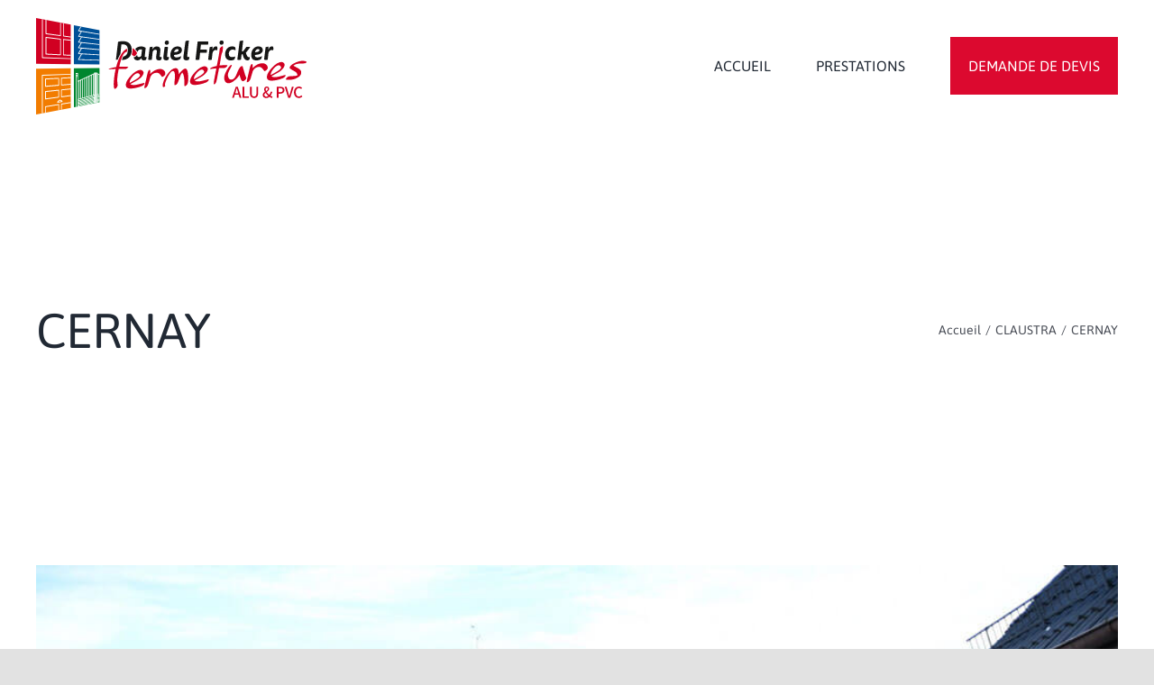

--- FILE ---
content_type: text/html
request_url: https://danielfricker-fermetures.fr/Map_2.html
body_size: 622
content:
<!DOCTYPE html>
<html lang="en">
<head>
	<meta charset="utf-8">
	<title>OpenStreetMap &amp; OpenLayers - Marker Example</title>
	<meta http-equiv="Content-Type" content="text/html; charset=UTF-8" />
	<link rel="stylesheet" href="https://openlayers.org/en/v4.6.5/css/ol.css" type="text/css">
	<script src="https://openlayers.org/en/v4.6.5/build/ol.js" type="text/javascript"></script>
	<style type="text/css">
		.ol-zoom, .ol-control{
			display: none;
		}

		body{
			margin:0;
		}

	</style>
  
  <script>
/* OSM & OL example code provided by https://mediarealm.com.au/ */
var map;
var mapLat = 47.71756073980217; 
var mapLng = 7.420047079479549;
var mapDefaultZoom = 14;
function initialize_map() {
map = new ol.Map({
target: "map",
layers: [
new ol.layer.Tile({
source: new ol.source.OSM({
url: "https://a.tile.openstreetmap.org/{z}/{x}/{y}.png"
})
})
],
view: new ol.View({
center: ol.proj.fromLonLat([mapLng, mapLat]),
zoom: mapDefaultZoom
})
});
}
function add_map_point(lat, lng) {
var vectorLayer = new ol.layer.Vector({
source:new ol.source.Vector({
features: [new ol.Feature({
geometry: new ol.geom.Point(ol.proj.transform([parseFloat(lng), parseFloat(lat)], 'EPSG:4326', 'EPSG:3857')),
})]
}),
style: new ol.style.Style({
image: new ol.style.Icon({
anchor: [0.1, 0.1],
anchorXUnits: "fraction",
anchorYUnits: "fraction",
src: "https://danielfricker-fermetures.fr/wp-content/uploads/2021/03/Pins-fricker.png"
})
})
});
map.addLayer(vectorLayer);
}
</script>
</head>
<body onload="initialize_map(); add_map_point(47.71756073980217, 7.420047079479549);">
  <div id="map" style="width: 100%; height: 250px;"></div>
</body>
</html>

--- FILE ---
content_type: image/svg+xml
request_url: https://danielfricker-fermetures.fr/wp-content/uploads/2021/07/Plan-de-travail-35-copie.svg
body_size: 7187
content:
<?xml version="1.0" encoding="UTF-8"?> <svg xmlns="http://www.w3.org/2000/svg" id="Calque_1" data-name="Calque 1" viewBox="0 0 756.51 238.97"><defs><style>.cls-1{fill:#fff;}.cls-2{fill:#db0930;}.cls-3{fill:#0063a7;}.cls-4{fill:#f39100;}.cls-5{fill:#029640;}</style></defs><path class="cls-1" d="M380.27,86.82c-1.56,0-2.45-.56-2.11-3.56l2.45-23.52A9.25,9.25,0,0,0,376,59a11.18,11.18,0,0,0-4.68.78l-3.12,23.85c-.11,1.23-.34,3.12-.34,4.24,0,5.23,2.23,7.8,7.8,7.8a10.52,10.52,0,0,0,5.47-1.34c1.44-1.67,2.34-5.57,1.89-8.25A5.26,5.26,0,0,1,380.27,86.82Zm-19.72,0c-1.56,0-2.34-.56-2.12-3.56l1.23-11.82c.11-1.45.33-2.56.33-3.67,0-6.8-3.68-9.81-9.58-9.81a11.36,11.36,0,0,0-11.26,7.35h-.45V58.74A18,18,0,0,0,331,60.08l-4.24,33.65a10.65,10.65,0,0,0,4.9.89,10.87,10.87,0,0,0,5-.89L339,72.33c1.45-3.23,3.9-5.46,7.13-5.46s4.13,2.12,4.13,4.46c0,.67-.12,1.34-.12,2L348.73,83.7c-.11,1.23-.33,3.12-.33,4.24,0,5.23,2.23,7.8,7.69,7.8a10.1,10.1,0,0,0,5.35-1.34c1.45-1.67,2.34-5.57,1.89-8.25A6,6,0,0,1,360.55,86.82Zm74.67,0c-1.9,0-2.79-.67-2.46-3.56l4.57-41.35c-4.12,0-7.13.56-9.36,1.78l-5.24,39.9c-.11,1.23-.33,3.12-.33,4.24,0,5,2.45,7.8,8.14,7.8a10.54,10.54,0,0,0,6.12-1.56c1.45-1.68,2.35-5.58,1.9-8.25A5.64,5.64,0,0,1,435.22,86.82ZM377,53.39A5.54,5.54,0,0,0,383,48.15v-.78c0-3.68-2-5.57-5.24-5.57-3.57,0-5.91,2.34-5.91,6S373.81,53.39,377,53.39ZM257.8,43.69a53.75,53.75,0,0,0-12.71,1.56L239.3,93.62c1.33.22,2.78.33,4.34.56a96.37,96.37,0,0,1,7.8-15.94L254,52.72a20.78,20.78,0,0,1,4.57-.45c8,0,13,4.46,13,15,0,9.14-3.79,16.72-12.6,18.05a84.48,84.48,0,0,0-3.56,9.36c17-.44,26.63-10.14,26.63-27.19C282.2,50.83,273.06,43.69,257.8,43.69Zm62,43.13c-1.56,0-2.45-.67-2.12-3.56L320,61.86A19.34,19.34,0,0,0,307.5,58c-6.24,0-12,2.12-15.82,7a37.88,37.88,0,0,1,6,7.91,11.44,11.44,0,0,1,1.79-3.68A8.41,8.41,0,0,1,306.72,66a5.69,5.69,0,0,1,3.34.78L308,83.48a7.48,7.48,0,0,1-6.24,3.23c-3.13,0-4.69-1.56-5-5.79-.45.55-.89,1.11-1.45,1.78-2.34,2.78-4.57,4.23-6.69,4.46h-.11a2.33,2.33,0,0,1-1.33-.56c1.44,6.8,5.68,9,10.47,9a10.5,10.5,0,0,0,10-6.13h.45c.33,4.23,2.9,6.13,7,6.13a10.1,10.1,0,0,0,5.35-1.34c1.45-1.67,2.34-5.57,1.89-8.25A3.89,3.89,0,0,1,319.76,86.82Zm98.52-19.28c0-6-3.9-9.69-11.48-9.69a18.2,18.2,0,0,0-13.71,5.79C389.08,68,387,74.45,387,80.8c0,9.81,4.57,14.94,14,14.94,5.57,0,9.59-1.45,12.15-3.23,1.78-1.9,2.79-5.91,2.79-8.47a22.25,22.25,0,0,1-12.37,3.56c-4.46,0-6.47-1.11-6.8-6.57C413.82,80,418.28,73.89,418.28,67.54Zm-21.07,6.13a14.65,14.65,0,0,1,2-5.12A8.55,8.55,0,0,1,405.79,65c2.57,0,3.57,1.34,3.57,3,0,3-3.45,5.35-12.15,5.68Zm240.5-6.13c0-6-3.9-9.69-11.48-9.69a18.2,18.2,0,0,0-13.71,5.79c-4,4.35-6.13,10.81-6.13,17.16,0,9.81,4.57,14.94,14.05,14.94,5.57,0,9.58-1.45,12.14-3.23,1.79-1.9,2.79-5.91,2.79-8.47A22.22,22.22,0,0,1,623,87.6c-4.46,0-6.46-1.11-6.8-6.57,17.16-1,21.51-7.14,21.51-13.49Zm-21.06,6.13a14.44,14.44,0,0,1,2-5.12A8.57,8.57,0,0,1,625.23,65c2.56,0,3.57,1.34,3.57,3,0,3-3.46,5.35-12.15,5.68ZM597.37,58.85a9.64,9.64,0,0,0-4.35.67l-8.91,11.81h-2.9l3.34-29.42c-4.12,0-7.24.56-9.47,1.78l-6.35,49.93a10.65,10.65,0,0,0,4.9.89,10.92,10.92,0,0,0,5-.89l1.67-14.38h3.12c1.45,8.14,4.68,16.39,12.81,16.39a9.59,9.59,0,0,0,4.35-1,11.19,11.19,0,0,0,1.89-8.36,3.67,3.67,0,0,1-2.34.78c-4.12,0-5.79-4.45-8.24-11.92l11.7-14.82C602.61,59.41,600.15,58.85,597.37,58.85Zm68.2-.33a7.38,7.38,0,0,0-3.12-.67c-4.34,0-7.58,2.67-8.8,8.35h-.45V58.63A18.16,18.16,0,0,0,645.51,60l-4.23,33.66a10.65,10.65,0,0,0,4.9.89,10.89,10.89,0,0,0,5-.89l1.89-17.72c1.67-5.24,4.24-8.36,8.47-8.36a7.26,7.26,0,0,1,4,1.12,12.13,12.13,0,0,0,.89-5.24,9.4,9.4,0,0,0-.89-4.9Zm-154.91-.67c-4.34,0-7.57,2.67-8.8,8.35h-.45V58.63A18.18,18.18,0,0,0,493.72,60l-4.23,33.66a10.65,10.65,0,0,0,4.9.89,10.87,10.87,0,0,0,5-.89L501.3,75.9c1.67-5.24,4.24-8.36,8.47-8.36a7.26,7.26,0,0,1,4,1.12,12.14,12.14,0,0,0,.9-5.24,11.16,11.16,0,0,0-.9-5A6.26,6.26,0,0,0,510.66,57.85Zm-21.73-4.91a10.94,10.94,0,0,0,1-5.35,8.54,8.54,0,0,0-.56-3.34H461.07l-5.79,49.37a10,10,0,0,0,5.12.89,12.57,12.57,0,0,0,5.35-.89l1.9-18.72h17.6a11,11,0,0,0,1-5.35,8.41,8.41,0,0,0-.56-3.35H468.43l1.45-13.15Zm37.34-11.25c-3.57,0-5.91,2.34-5.91,6s2,5.57,5.24,5.57A5.53,5.53,0,0,0,531.5,48v-.78c0-3.68-2-5.57-5.23-5.57Zm28.64,16.16c-6.91,0-11.59,2.67-14.82,6.91a24.31,24.31,0,0,0-4.46,14.6c0,10.81,5.46,16.38,15.49,16.38a18.7,18.7,0,0,0,8.8-1.9A12,12,0,0,0,562.6,85a18.07,18.07,0,0,1-8,1.78c-5.57,0-8.91-2.34-8.91-8.91a12.25,12.25,0,0,1,2.9-8.47,10,10,0,0,1,7.91-3,14.37,14.37,0,0,1,7.35,2,12.75,12.75,0,0,0-1.45-8.8A13.44,13.44,0,0,0,554.91,57.85Z"></path><path class="cls-1" d="M427.19,117.92c-2.23.11-5.46,2.22-9.58,6.35a54.45,54.45,0,0,0-7.8,9c0-11.36-3-16.94-8.92-16.6-7.35.45-14.93,6.46-22.85,17.94-6.9,10.25-10.81,19.17-11.81,27-.56,4.57.34,6.69,2.79,6.58a2,2,0,0,0,1.11-.45,9.42,9.42,0,0,0,1.34-.89,5.13,5.13,0,0,0,1.11-1.12,2.08,2.08,0,0,0,.45-.89c.11-.11,0-.55-.33-1.22a6.45,6.45,0,0,1-.45-2.57c.67-4.79,3.23-11.7,7.8-20.72,5.24-10.37,9.81-15.61,13.71-15.83,5.35-.33,6.91,9.36,4.57,29-.78,6.24-.67,9.36.44,9.36,4-.23,6.91-2.68,8.7-7.47,1-2.45,1.89-4.79,2.67-7.13s1.67-4.68,2.45-6.91c2.12-5.91,4.35-10.14,6.8-12.71,4.12,5.24,5.91,14.49,5.35,28-.11,6.13.33,9.25,1.34,9.13a4.41,4.41,0,0,0,2.34-1c3.68-1.78,5.79-5.46,6.57-10.81a60.87,60.87,0,0,0,.56-10.14,88.18,88.18,0,0,0-.67-10.7C434.1,122.71,431.43,117.69,427.19,117.92Zm-53.94,15.15a11.5,11.5,0,0,0-4-10.36A15.59,15.59,0,0,0,357.87,119c-8.69.45-17.27,4.9-25.74,13.26.78-7.47.33-11.25-1.34-11.14-2.34.11-4.34,3.79-6.13,11-5.12,22.18-7.91,34.44-8.36,36.89-.11,1.22.23,1.78,1.12,1.67,4.35-.22,7.58-3.9,9.81-10.92.89-3.35,1.78-6.58,2.78-9.7s2-6.35,2.9-9.69c3.45-7,8.8-10.81,16-11.26,4.34-.22,8,1.56,10.92,5.57s4.46,5.91,4.79,5.91c1.23-.11,2.9-1,5.13-2.79C371.92,135.86,373,134.3,373.25,133.07Zm-57.61,23.74c-.45,0-2.9.67-7.36,1.89-4.68,1.23-8.58,2.12-11.7,2.79a53.18,53.18,0,0,1-7.25,1.11c-5.23.34-8.8-.66-10.69-2.78,10.14-5.35,17.27-9.25,21.28-11.81,8.69-6,13.38-11.82,14.16-17.39a6.77,6.77,0,0,0-2.23-6.58,8.26,8.26,0,0,0-6.8-2.56c-7.13.45-15.27,5.35-24.52,14.93-8.69,9.14-13.37,17.17-14.26,23.85-1,8.59,4.12,12.49,15.49,11.82a79.28,79.28,0,0,0,19.72-3.79c9.7-2.79,14.82-6.13,15.38-10.14,0-.89-.44-1.34-1.22-1.34Zm-38.79,0a9.29,9.29,0,0,1-.22-3c.56-4,3.23-8.92,8-14.49s9.37-8.69,13.49-8.91a4.33,4.33,0,0,1,2.34.55,9.9,9.9,0,0,1,2.12,1.56,9.38,9.38,0,0,1,1.45,2.12,5.23,5.23,0,0,1,.44,2.34c-.33,2.79-4.34,6.47-11.92,10.92l-7.92,4.57c-2.78,1.45-5.35,2.9-7.8,4.35Zm-3.79-43c-.78-.33-3.56-1.11-13.82-1.11H257.8c-3.24,0-5.91.11-7.92.22l-1.56.11.34-1.56a13.91,13.91,0,0,1,.44-1.78c.23-.78.34-1.67.56-2.45,2.45-9.92,5-17.83,7.58-23.41.44-.78.78-1.56,1.22-2.45.34-.67.78-1.34,1.12-1.89l.11-.23a8.35,8.35,0,0,1,1.12-1.56l.22-.22a11.92,11.92,0,0,1,1.11-1.34l.23-.22a9.26,9.26,0,0,1,1.11-1l.22-.23a4.31,4.31,0,0,1,1.12-.78c.11-.11.22-.11.33-.22.34-.22.78-.33,1.12-.56.11,0,.22-.11.33-.11a6.89,6.89,0,0,1,1.45-.33h.89a28.27,28.27,0,0,0,.56-5.24,33.31,33.31,0,0,0-.23-3.45c-4.9,2.34-9.47,6.46-13.59,12.25l-.34.34c-4.45,6.35-8.47,14.93-12,25.3-1,3.23-2,6.8-3.23,11.36l-.23.67-.78.11c-15.38,2.23-19.16,4.91-19.95,6.25a42.65,42.65,0,0,1,4.69-.34c3-.22,7.57-.44,13.37-.78l1.45-.11-.78,3.45c-.45,1.9-.89,3.79-1.23,5.69A235.54,235.54,0,0,0,233.28,156c-.34,11.26,1,15.16,2.12,16.38a1.34,1.34,0,0,0,1.11.56h.22c1.79-.22,3.35-1.45,4.68-3.57a10.23,10.23,0,0,0,2.34-5.9,14.39,14.39,0,0,0-.11-3.12c-.11-1.23-.22-2.79-.44-4.46a41,41,0,0,0-.45-4.35c-.11-1.11-.11-2.34-.11-3.45a203.79,203.79,0,0,1,4-28.42l.22-.89h7c1.56.11,3,.22,4.34.22s2.23.11,3,.11h4.24c.78-.11,2.11-.56,4.45-2.45a7.1,7.1,0,0,0,3.12-2.9Zm425.5,21.51a73.62,73.62,0,0,0-7.47,2c-4.68,1.22-8.58,2.11-11.7,2.78a54.92,54.92,0,0,1-7.24,1.12c-5.24.33-8.81-.67-10.7-2.79,10.14-5.35,17.27-9.25,21.28-11.81,8.7-6,13.38-11.82,14.16-17.39a6.72,6.72,0,0,0-2.23-6.57,8.22,8.22,0,0,0-6.8-2.57c-7.13.45-15.38,5.35-24.52,14.94-8.69,9.14-13.37,17.16-14.26,23.85-1,8.58,4.12,12.48,15.49,11.81a79.19,79.19,0,0,0,19.72-3.79c9.7-2.79,14.83-6.13,15.38-10.14.23-1-.22-1.45-1.11-1.45Zm-38.78,0a9,9,0,0,1-.23-3c.56-4,3.24-8.91,8-14.49s9.36-8.69,13.48-8.91a4.25,4.25,0,0,1,2.34.56,9.27,9.27,0,0,1,2.12,1.56,8.81,8.81,0,0,1,1.45,2.11,5.23,5.23,0,0,1,.45,2.34c-.34,2.79-4.35,6.47-11.93,10.92-2.67,1.57-5.35,3.13-7.91,4.57s-5.24,2.9-7.8,4.35ZM288.55,84.82c1.45-.23,3.13-1.56,5-3.68,2.45-2.79,3-4.46,2.9-5.35v-.45l-.11-.11-.12-.11c-3.56-6.57-7.69-10.81-12.25-12.59A39.3,39.3,0,0,1,282.31,80C284.32,81.7,286.44,83.37,288.55,84.82Zm462.72,12.7a29.72,29.72,0,0,0-7-.56c-5.68.34-12.26,2.23-19.84,5.8-8.69,4.23-13.37,8.58-13.81,12.93-.34,1.56,3.34,4.23,10.81,8s10.81,7.91,10.25,12.26c-.22,1.11-3.9,1.89-11.26,2.23-7.58.44-11.7.78-12.26,1.11a9.32,9.32,0,0,0-4.79,3.12,8.36,8.36,0,0,0-3,4.46c-.11,1.45,4,1.9,12.37,1.45a42.49,42.49,0,0,0,17.95-5c6.91-3.34,10.69-7.8,11.47-13.37.67-4.9-1.78-8.91-7.35-12.15-9.14-5-13.82-7.57-13.82-7.8,4.12-3.45,9.81-5.35,16.94-5.68,1-.11,2.45-.11,4.68-.11s4.12-.11,6-.23l2.9-.11a3.63,3.63,0,0,0,1.44-.44,7.37,7.37,0,0,0,1.56-.89,11.2,11.2,0,0,0,1.34-1.12,2.26,2.26,0,0,0,.67-1.11C756.51,99.19,754.84,98.19,751.27,97.52Zm-104.2,9.59a15.55,15.55,0,0,0-11.37-3.68c-8.69.44-17.27,4.9-25.74,13.15.78-7.47.34-11.26-1.34-11.15-2.34.11-4.34,3.79-6.13,11-5.12,22.17-7.91,34.43-8.35,36.88-.12,1.12.22,1.79,1.11,1.68,4.24-.23,7.58-3.9,9.81-10.93.89-3.34,1.78-6.57,2.78-9.69s2-6.35,2.9-9.7c3.46-7.13,8.81-10.81,16-11.25,4.35-.23,8,1.56,10.92,5.57s4.46,5.91,4.79,5.91c1.23-.12,2.9-1,5.13-2.79,2-1.89,3.12-3.45,3.45-4.68A11.3,11.3,0,0,0,647.07,107.11Zm-62.52,9.8c-.56-1.89-1-3.45-1.45-4.68a1.38,1.38,0,0,0-1.56-1.11,7,7,0,0,0-3,1.11c-3.34,2-7.24,8.69-11.48,20.06-3.78,10.14-8.46,15.27-14,15.6a8.18,8.18,0,0,1-8.13-4.79,16.71,16.71,0,0,1-1.67-9.58c.44-3.57,2.34-8.25,5.68-14.16,3.23-6.13,4.9-9.58,5-10.47.12-.56-.22-.89-.89-.89-3.23.22-7.46,4.79-12.59,13.82-4.35,7.91-6.69,13.93-7.13,18.05a18.12,18.12,0,0,0,1.89,12,10,10,0,0,0,10.14,5.79c5.13-.33,10.81-3.12,16.94-8.58a49.69,49.69,0,0,0,12.37-14.49c2.79,12,5.91,17.94,9.25,17.72,1.56-.11,3.46-1.11,5.58-3s3.34-3.68,3.45-5l.22-.56a168,168,0,0,1-6.68-20.39c-.78-2.46-1.34-4.68-1.9-6.47ZM489.94,147c-.45,0-2.9.67-7.36,1.9-4.68,1.22-8.58,2.11-11.7,2.78a54.81,54.81,0,0,1-7.25,1.12c-5.23.33-8.8-.67-10.69-2.79,10.14-5.35,17.27-9.25,21.28-11.81,8.69-6,13.37-11.82,14.16-17.39a6.75,6.75,0,0,0-2.23-6.57,8.23,8.23,0,0,0-6.8-2.57c-7.13.45-15.38,5.35-24.52,14.94-8.69,9.14-13.37,17.16-14.26,23.85-1,8.58,4.12,12.48,15.49,11.81a79.28,79.28,0,0,0,19.72-3.79c9.7-2.79,14.82-6.13,15.38-10.14.11-.89-.33-1.34-1.22-1.34Zm-38.79.11a9.27,9.27,0,0,1-.22-3c.56-4,3.23-8.91,8-14.59s9.37-8.7,13.49-8.92a4.25,4.25,0,0,1,2.34.56,9.27,9.27,0,0,1,2.12,1.56,8.52,8.52,0,0,1,1.33,2.11,5.12,5.12,0,0,1,.45,2.35c-.33,2.78-4.35,6.46-11.93,10.92-2.67,1.56-5.34,3.12-7.91,4.57S453.72,145.55,451.15,147.11Zm87.93-33.76c1.67-1.45,2.57-2.68,2.79-3.68,0-1.12-4.24-1.45-12.71-.89-2.89.11-5.68.44-8.58.78,1.9-9.59,3-18.73,4.46-26.64s3.12-7.35,4-14.15c.78-7.58.67-11.37-.11-11.37a9.81,9.81,0,0,0-4.79,2.34q-2.85,2.34-3,3.68c-2.56,21.06-5.24,31.87-8.14,47.36-11.7,2.45-17.83,5-18.16,7.8,0,.56.22.78.67.78s1.78-.33,4.46-.66,6.57-.78,11.81-1.34q-3,16.21-4.68,24.74c-1.12,5.68-1.67,8.91-1.79,9.81-.78,5.9-.66,8.8.12,8.8,1.78-.11,3.34-1.34,4.79-3.79s3.12-8.91,4.9-19.39c.67-3.46,1.34-6.8,2-10.25s1.34-6.91,1.89-10.48l6.24-.33h3.68c1.12,0,1.9-.12,2.56-.12l3.68-.22a12,12,0,0,0,3.9-2.78Z"></path><path class="cls-1" d="M587.45,167.29h-4.68v30h17.38v-3.9h-12.7Zm33.21,17.38c0,6-2.23,9-6.58,9a5.51,5.51,0,0,1-4.68-2.12c-1.11-1.34-1.67-3.68-1.67-6.91V167.29h-4.68v17.16c0,4.68,1,8,2.9,10.14a12,12,0,0,0,16.27,0c1.89-2.12,2.9-5.46,2.9-10.14V167.29h-4.46Zm-56.17-17.38-9.92,30h4.8l2.56-8.58H572.4l2.57,8.58h4.9l-9.92-30Zm6.69,17.6H563l1.23-4c.89-2.9,1.78-6.24,2.78-9.92h.23a2.7,2.7,0,0,1,.22.89c.22.9.67,2.23,1.12,4.13s1,3.56,1.44,5Zm171.4,5.58A9,9,0,0,1,736,193.7a7.58,7.58,0,0,1-6.35-3.12,13.43,13.43,0,0,1-2.34-8.47,15.6,15.6,0,0,1,1.12-6,8.85,8.85,0,0,1,3.12-3.9,8.21,8.21,0,0,1,4.57-1.45,7.7,7.7,0,0,1,5.79,2.67l2.56-3a12.44,12.44,0,0,0-3.67-2.68,10,10,0,0,0-4.8-1,12.87,12.87,0,0,0-11.81,7.35,17.89,17.89,0,0,0-1.78,8.25,17.59,17.59,0,0,0,1.78,8.25,12.33,12.33,0,0,0,11.59,7.13,11.87,11.87,0,0,0,9.36-4.35Zm-30.09-7.69a28,28,0,0,0-.89,3.34c-.45,1.78-1.12,3.9-1.78,6.46h-.23c-.44-1.22-.89-3.12-1.56-5.35-.22-.55-.33-1.22-.55-2s-.45-1.56-.67-2.34l-4.46-15.49h-4.9l9.36,30h5.46l9.36-30h-4.79Zm-48.7-2h-4.24a24,24,0,0,1-4,8.36,38,38,0,0,1-7.13-7.47,29.62,29.62,0,0,0,4.9-4.23,6.24,6.24,0,0,0,1.67-4.57,6,6,0,0,0-1.67-4.46,5.84,5.84,0,0,0-4.57-1.67,7.43,7.43,0,0,0-3.79,1,6.59,6.59,0,0,0-2.56,2.68,8.44,8.44,0,0,0-.89,3.67,16.43,16.43,0,0,0,1.89,6.8,19.46,19.46,0,0,0-4.23,3.79,8,8,0,0,0-1.56,4.79,7.79,7.79,0,0,0,1.11,4.24,7.38,7.38,0,0,0,3.35,3,10.86,10.86,0,0,0,4.9,1.11,13.26,13.26,0,0,0,8.92-3.34,20.92,20.92,0,0,0,7.13,3.34l1.22-3.79a19.24,19.24,0,0,1-5.46-2.56,34.71,34.71,0,0,0,5-10.7Zm-17.5-9.7a2.87,2.87,0,0,1,2.45-1.11,2.16,2.16,0,0,1,2,.89,3.91,3.91,0,0,1,.67,2.12,4.32,4.32,0,0,1-1.23,3,16.64,16.64,0,0,1-3.45,2.78,9.75,9.75,0,0,1-1.23-4.68,3.59,3.59,0,0,1,.78-3Zm1.23,23.07a5.44,5.44,0,0,1-3.9-1.45,4.78,4.78,0,0,1-.67-6.35,10.36,10.36,0,0,1,2.45-2.45,43.16,43.16,0,0,0,7.47,8.14A9,9,0,0,1,647.52,194.14Zm37.67-26.85h-9.14v30h4.68V185.9h4.57a12.51,12.51,0,0,0,8.13-2.46,8.71,8.71,0,0,0,3.12-7.13q0-9-11.36-9Zm5,13.37a8.32,8.32,0,0,1-5.35,1.45h-4.12v-11h3.9a10.39,10.39,0,0,1,5.46,1.23,4.9,4.9,0,0,1,1.78,4.12,4.84,4.84,0,0,1-1.67,4.24Z"></path><polygon class="cls-2" points="104.89 117.06 0 116.79 0 0 104.89 12.18 104.89 117.06"></polygon><line class="cls-1" x1="25.98" y1="41.14" x2="37.73" y2="30.01"></line><polygon class="cls-1" points="26.18 41.37 25.78 40.92 37.54 29.79 37.93 30.23 26.18 41.37"></polygon><line class="cls-1" x1="36.89" y1="35.08" x2="31.04" y2="40.65"></line><polygon class="cls-1" points="31.23 40.88 30.84 40.44 36.69 34.86 37.08 35.3 31.23 40.88"></polygon><line class="cls-1" x1="27.08" y1="36.27" x2="32.98" y2="30.7"></line><polygon class="cls-1" points="27.28 36.49 26.88 36.05 32.78 30.48 33.18 30.92 27.28 36.49"></polygon><path class="cls-1" d="M87.88,98.09,20.29,96.55V22.65l67.59,6.49ZM23.15,93.7l62.24,1.6V31.63l-62.24-5.8Z"></path><polygon class="cls-1" points="86.66 64.36 21.75 60.56 21.75 58.81 86.66 62.72 86.66 64.36"></polygon><polygon class="cls-1" points="56.06 94.98 54.46 94.94 54.46 27.34 56.06 27.49 56.06 94.98"></polygon><polygon class="cls-3" points="194.23 117.3 109.56 117.08 109.56 12.72 194.23 22.55 194.23 117.3"></polygon><polygon class="cls-3" points="150.66 52.34 127.31 50.55 127.31 48.47 150.66 50.3 150.66 52.34"></polygon><polygon class="cls-3" points="150.66 58.19 127.31 56.56 127.31 54.48 150.66 56.16 150.66 58.19"></polygon><polygon class="cls-3" points="150.66 55.27 127.31 53.56 127.31 51.47 150.66 53.23 150.66 55.27"></polygon><polygon class="cls-3" points="150.66 61.12 127.31 59.57 127.31 57.48 150.66 59.08 150.66 61.12"></polygon><polygon class="cls-3" points="150.66 64.04 127.31 62.57 127.31 60.48 150.66 62.01 150.66 64.04"></polygon><polygon class="cls-3" points="150.66 66.97 127.31 65.58 127.31 63.49 150.66 64.94 150.66 66.97"></polygon><polygon class="cls-3" points="150.66 76.63 127.31 75.49 127.31 73.4 150.66 74.6 150.66 76.63"></polygon><polygon class="cls-3" points="150.66 79.56 127.31 78.5 127.31 76.41 150.66 77.52 150.66 79.56"></polygon><polygon class="cls-3" points="150.66 82.48 127.31 81.5 127.31 79.41 150.66 80.45 150.66 82.48"></polygon><polygon class="cls-3" points="150.66 88.34 127.31 87.51 127.31 85.42 150.66 86.3 150.66 88.34"></polygon><polygon class="cls-3" points="150.66 85.41 127.31 84.5 127.31 82.42 150.66 83.38 150.66 85.41"></polygon><path class="cls-1" d="M152.57,100.82l-26.65-.56V31.48l26.65,2.6Z"></path><polygon class="cls-3" points="150.67 37.95 127.92 35.84 127.92 34.28 150.67 36.43 150.67 37.95"></polygon><polygon class="cls-3" points="150.67 41 127.92 38.97 127.92 37.41 150.67 39.48 150.67 41"></polygon><polygon class="cls-3" points="150.67 44.05 127.92 42.1 127.92 40.53 150.67 42.53 150.67 44.05"></polygon><polygon class="cls-3" points="150.67 47.1 127.92 45.23 127.92 43.66 150.67 45.58 150.67 47.1"></polygon><polygon class="cls-3" points="150.67 50.15 127.92 48.36 127.92 46.79 150.67 48.63 150.67 50.15"></polygon><polygon class="cls-3" points="150.67 53.2 127.92 51.49 127.92 49.92 150.67 51.68 150.67 53.2"></polygon><polygon class="cls-3" points="150.67 56.25 127.92 54.62 127.92 53.05 150.67 54.73 150.67 56.25"></polygon><polygon class="cls-3" points="150.67 59.3 127.92 57.74 127.92 56.18 150.67 57.78 150.67 59.3"></polygon><polygon class="cls-3" points="150.67 62.35 127.92 60.87 127.92 59.31 150.67 60.83 150.67 62.35"></polygon><polygon class="cls-3" points="150.67 73.76 127.92 72.58 127.92 71.01 150.67 72.24 150.67 73.76"></polygon><polygon class="cls-3" points="150.67 76.81 127.92 75.71 127.92 74.14 150.67 75.29 150.67 76.81"></polygon><polygon class="cls-3" points="150.67 79.86 127.92 78.84 127.92 77.27 150.67 78.34 150.67 79.86"></polygon><polygon class="cls-3" points="150.67 82.91 127.92 81.97 127.92 80.4 150.67 81.39 150.67 82.91"></polygon><polygon class="cls-3" points="150.67 85.96 127.92 85.09 127.92 83.53 150.67 84.44 150.67 85.96"></polygon><polygon class="cls-3" points="150.67 89.01 127.92 88.22 127.92 86.66 150.67 87.49 150.67 89.01"></polygon><polygon class="cls-3" points="150.67 92.06 127.92 91.35 127.92 89.79 150.67 90.54 150.67 92.06"></polygon><polygon class="cls-3" points="150.67 95.11 127.92 94.48 127.92 92.92 150.67 93.59 150.67 95.11"></polygon><polygon class="cls-3" points="150.67 98.16 127.92 97.61 127.92 96.05 150.67 96.64 150.67 98.16"></polygon><path class="cls-1" d="M180.27,101.41l-25-.53V34.35l25,2.43Z"></path><polygon class="cls-3" points="178.49 40.53 157.18 38.56 157.18 37.04 178.49 39.06 178.49 40.53"></polygon><polygon class="cls-3" points="178.49 43.49 157.18 41.58 157.18 40.07 178.49 42.01 178.49 43.49"></polygon><polygon class="cls-3" points="178.49 46.44 157.18 44.61 157.18 43.1 178.49 44.96 178.49 46.44"></polygon><polygon class="cls-3" points="178.49 49.4 157.18 47.64 157.18 46.13 178.49 47.92 178.49 49.4"></polygon><polygon class="cls-3" points="178.49 52.35 157.18 50.67 157.18 49.15 178.49 50.87 178.49 52.35"></polygon><polygon class="cls-3" points="178.49 55.3 157.18 53.69 157.18 52.18 178.49 53.83 178.49 55.3"></polygon><polygon class="cls-3" points="178.49 58.26 157.18 56.72 157.18 55.21 178.49 56.78 178.49 58.26"></polygon><polygon class="cls-3" points="178.49 61.21 157.18 59.75 157.18 58.23 178.49 59.73 178.49 61.21"></polygon><polygon class="cls-3" points="178.49 64.16 157.18 62.78 157.18 61.26 178.49 62.69 178.49 64.16"></polygon><polygon class="cls-3" points="178.49 75.21 157.18 74.1 157.18 72.59 178.49 73.73 178.49 75.21"></polygon><polygon class="cls-3" points="178.49 78.16 157.18 77.13 157.18 75.61 178.49 76.69 178.49 78.16"></polygon><polygon class="cls-3" points="178.49 81.12 157.18 80.16 157.18 78.64 178.49 79.64 178.49 81.12"></polygon><polygon class="cls-3" points="178.49 84.07 157.18 83.18 157.18 81.67 178.49 82.59 178.49 84.07"></polygon><polygon class="cls-3" points="178.49 87.03 157.18 86.21 157.18 84.7 178.49 85.55 178.49 87.03"></polygon><polygon class="cls-3" points="178.49 89.98 157.18 89.24 157.18 87.72 178.49 88.5 178.49 89.98"></polygon><polygon class="cls-3" points="178.49 92.93 157.18 92.27 157.18 90.75 178.49 91.45 178.49 92.93"></polygon><polygon class="cls-3" points="178.49 95.89 157.18 95.29 157.18 93.78 178.49 94.41 178.49 95.89"></polygon><polygon class="cls-3" points="178.49 98.84 157.18 98.32 157.18 96.81 178.49 97.36 178.49 98.84"></polygon><polygon class="cls-4" points="104.89 226.79 0 238.97 0 122.18 104.89 121.9 104.89 226.79"></polygon><path class="cls-1" d="M73.76,212,36,215.62V141.84L73.76,141Zm-36.07,1.77,34.53-3.28V142.69l-34.53.83Z"></path><polygon class="cls-1" points="44.38 180.66 40.06 180.93 40.06 179.22 44.38 178.95 44.38 180.66"></polygon><path class="cls-1" d="M78.82,213.21,30.51,218V136.37l48.31-.82ZM33.3,214.82l43-4.11V138.35l-43,.85Z"></path><polygon class="cls-1" points="87.97 207.65 20.19 214 20.19 212.25 87.97 206.02 87.97 207.65"></polygon><polygon class="cls-4" points="84.57 207.92 24.07 213.58 24.07 221.81 84.57 215.65 84.57 207.92"></polygon><polygon class="cls-5" points="194.23 216.42 109.56 226.25 109.56 121.89 194.23 121.67 194.23 216.42"></polygon><line class="cls-1" x1="118.27" y1="149.37" x2="153.51" y2="144.19"></line><polygon class="cls-1" points="118.39 150.68 118.15 148.06 153.4 142.94 153.62 145.45 118.39 150.68"></polygon><line class="cls-1" x1="153.91" y1="144.18" x2="185.43" y2="146.74"></line><polygon class="cls-1" points="185.34 147.96 153.81 145.45 154.01 142.92 185.52 145.52 185.34 147.96"></polygon><polygon class="cls-1" points="154.99 202.12 152.83 202.32 152.83 140.67 154.99 140.62 154.99 202.12"></polygon><polygon class="cls-1" points="120.38 205.14 118.05 205.36 118.05 146.33 120.38 146.26 120.38 205.14"></polygon><polyline class="cls-1" points="187.11 197.88 184.15 198.15 118.05 204.31"></polyline><polygon class="cls-1" points="187.11 199.1 118.05 205.63 118.05 202.99 187.11 196.66 187.11 199.1"></polygon><polygon class="cls-1" points="187.11 198.85 185.11 199.04 185.11 144.35 187.11 144.29 187.11 198.85"></polygon><line class="cls-1" x1="186.16" y1="173.3" x2="119.21" y2="177.57"></line><polygon class="cls-1" points="186.16 174.52 119.21 178.89 119.21 176.26 186.16 172.08 186.16 174.52"></polygon><polygon class="cls-1" points="126.23 202.88 124.86 203 124.86 149.17 126.23 149.13 126.23 202.88"></polygon><polygon class="cls-1" points="133.63 202.19 132.27 202.32 132.27 147.61 133.63 147.57 133.63 202.19"></polygon><polygon class="cls-1" points="140.9 201.52 139.56 201.65 139.56 147.38 140.9 147.34 140.9 201.52"></polygon><polygon class="cls-1" points="148.05 200.86 146.74 200.98 146.74 145.19 148.05 145.16 148.05 200.86"></polygon><line class="cls-1" x1="180.69" y1="199.1" x2="180.69" y2="146.89"></line><polygon class="cls-1" points="181.29 199.04 180.08 199.15 180.08 146.91 181.29 146.87 181.29 199.04"></polygon><line class="cls-1" x1="174.06" y1="199.72" x2="174.06" y2="146.3"></line><polygon class="cls-1" points="174.67 199.66 173.44 199.78 173.44 146.32 174.67 146.28 174.67 199.66"></polygon><line class="cls-1" x1="167.32" y1="200.35" x2="167.32" y2="145.14"></line><polygon class="cls-1" points="167.95 200.29 166.69 200.41 166.69 145.16 167.95 145.12 167.95 200.29"></polygon><line class="cls-1" x1="160.48" y1="200.99" x2="160.48" y2="144.64"></line><polygon class="cls-1" points="161.11 200.93 159.84 201.05 159.84 144.66 161.11 144.62 161.11 200.93"></polygon></svg> 

--- FILE ---
content_type: image/svg+xml
request_url: https://danielfricker-fermetures.fr/wp-content/uploads/2020/12/logo_df-fermetures-site.svg
body_size: 11832
content:
<?xml version="1.0" encoding="UTF-8"?> <!-- Generator: Adobe Illustrator 24.1.1, SVG Export Plug-In . SVG Version: 6.00 Build 0) --> <svg xmlns="http://www.w3.org/2000/svg" xmlns:xlink="http://www.w3.org/1999/xlink" version="1.1" id="Calque_1" x="0px" y="0px" viewBox="0 0 658.6 234.8" style="enable-background:new 0 0 658.6 234.8;" xml:space="preserve"> <style type="text/css"> .st0{fill:#A3A3A3;} .st1{fill:#00862F;} .st2{fill:#FFFFFF;} .st3{fill:#005198;} .st4{fill:#D10022;} .st5{fill:#F27C00;} .st6{fill:#161615;} </style> <g> <path class="st0" d="M-143.8,1061.5l-94,15.8l70.6,3l0,0l84.3-16.2l0,0L-143.8,1061.5L-143.8,1061.5z M-211.2,1058.6L-211.2,1058.6 l-104.6,15.3l70.5,3.1l95-15.7L-211.2,1058.6z M-124.4,1045.9L-124.4,1045.9l-77.3,11.3l60,2.6l0,0l70.1-11.6L-124.4,1045.9z M-65.8,1048.5L-65.8,1048.5l-69.4,11.6l60.1,2.6l62.2-12L-65.8,1048.5z"></path> </g> <g> <polygon class="st1" points="-12.7,967.3 -12.7,1050.8 -75,1062.7 -75.1,967.9 "></polygon> <path class="st2" d="M-12.7,1032.8v-50.6l-5.6-2.2v-2l-3.6,0.1v74.6l3.6-0.7v-1.4l5.6-0.4v-1.8l-5.6,0.4v-1l5.6-0.4v-1.8l-5.6,0.3 v-1l5.6-0.3v-1.8l-5.6,0.3v-1l5.6-0.3v-1.8l-5.6,0.3v-1l5.6-0.3v-1.8l-5.6,0.2v-1l5.6-0.2v-1.8l-5.6,0.2v-1.5L-12.7,1032.8z M-15.4,983l2.1,0.8v47.2l-2.1,0.1V983z M-18.4,981.8l1.8,0.7v48.6h-1.8V981.8z M-25.8,980.2l-10,4.6H-36v0.1l-3.5,1.6h-0.1v0.1 l-3.7,1.7l0,0l-21.6,10v-18.9l-5.8,0.2v82.3l1.5-0.3V989l2.8-0.1v72.2l1.5-0.3v-0.1l39.3-11.7v1l-30,9l17.4-3.3l12.7-3.9v1.4 l3.4-0.6V978l-3.4,0.1L-25.8,980.2z M-66.6,986.9l-2.7,0.1v-1.4l2.7-0.1V986.9z M-66.5,983.5l-2.8,0.1v-2l2.8-0.1V983.5z M-31.2,984.6l2.3-1.1v49.5l-2.3,0.6V984.6z M-34.8,986.3l2.3-1.1v48.8l-2.3,0.6V986.3z M-38.4,988l2.4-1.1v48l-2.4,0.6V988z M-42.1,989.7l2.4-1.1v47.3l-2.4,0.6V989.7z M-45.9,991.5l2.4-1.1v46.5l-2.4,0.6V991.5z M-49.7,993.3l2.5-1.2v45.8l-2.5,0.7V993.3z M-53.6,995.1l2.5-1.2v45l-2.5,0.7V995.1z M-57.5,996.9l2.5-1.2v44.2l-2.5,0.7V996.9z M-61.5,998.8l2.6-1.2v43.4l-2.6,0.7 L-61.5,998.8z M-65.1,1000.5l2.1-1v42.6l-2.1,0.6V1000.5z M-25.7,1047.2l-39.3,11.6v-1.2l39.3-11.5V1047.2z M-25.7,1044.3 l-39.3,11.3v-1.1l39.3-11.2V1044.3z M-25.7,1041.4l-39.3,11.1v-1.1l39.3-11V1041.4z M-25.7,1038.5l-39.3,10.8v-1.1l39.3-10.8 V1038.5z M-25.7,1035.6l-39.3,10.6v-1.6l39.3-10.5V1035.6z M-25.7,1032.2l-1.8,0.5V983l1.8-0.9V1032.2z"></path> </g> <g> <polygon class="st3" points="-12.8,875 -12.8,958.4 -75.1,957.8 -75.1,957.8 -75.1,863.1 "></polygon> <path class="st2" d="M-12.8,947.4l-49.5-1.6l6.4-11.7c0.1-0.1,0.1-0.3,0.1-0.4l43,2.5v-1.8l-49.5-3l6.4-11.5l0,0l43.1,3.7v-2 l-49.5-4.4l6.2-11l43.3,4.8v-1.8l-49.5-5.7l6.4-11.2l0,0l43.1,6v-1.7l-49.5-7.1l6.2-10.7l43.3,7.2v-1.8l-49.5-8.4l5.4-9.2l-1.8-0.3 l-5.7,9.6c-0.2,0.3-0.2,0.7-0.1,1c0.1,0.3,0.3,0.6,0.6,0.7l5.9,1l-6.5,11.1c-0.2,0.3-0.2,0.7-0.1,1c0.1,0.3,0.3,0.6,0.6,0.6 l6.1,0.9l-6.7,11.6c-0.2,0.3-0.2,0.7-0.1,1c0.1,0.3,0.3,0.5,0.6,0.6l5.9,0.7l-6.5,11.4c-0.2,0.3-0.2,0.7-0.1,1 c0.1,0.3,0.3,0.5,0.6,0.6l6.1,0.5l-6.7,12c-0.2,0.3-0.2,0.7-0.1,1c0.1,0.3,0.3,0.5,0.6,0.6l6.3,0.4l-6.9,12.6 c-0.2,0.3-0.2,0.7-0.1,1c0.1,0.3,0.3,0.5,0.6,0.6l51,1.5L-12.8,947.4z"></path> </g> <g> <polygon class="st4" points="-82.8,861.7 -82.8,957.8 -167.2,957 -167.2,845.6 "></polygon> <g> <path class="st2" d="M-143,934.5l35.2,1.7c0.5,0,0.9-0.5,0.9-1l0,0v-38.1c0-0.5-0.3-1-0.9-1.2l-35.2-4.2c-0.5,0-0.9,0.4-1,0.9 c0,0.1,0,0.1,0,0.2v40.7C-144,933.9-143.6,934.4-143,934.5z M-142.1,894l33.4,3.9V934l-33.4-1.7L-142.1,894z"></path> <path class="st2" d="M-82.8,943.5l-68-2.5v-92.3l-2-0.4v93.8c0,0.6,0.4,1.1,1,1.2l69,2.2V943.5z"></path> <path class="st2" d="M-107,857.1l-1.7-0.3v30.5l-33.4-4.5v-32.4l-1.9-0.4v33.6c0,0.6,0.4,1.1,1,1.3l35.2,4.6 c0.5,0.1,0.9-0.4,0.9-1L-107,857.1z"></path> <path class="st2" d="M-99.9,858.4l-1.7-0.3v31.2c0,0.5,0.3,1,0.8,1.2l18,2.4v-2.1l-17.1-2.3V858.4z"></path> <path class="st2" d="M-100.7,936.5l18,0.9v-2.1l-17.1-0.9v-35.5l17.1,2v-2.1l-18-2.2c-0.5-0.1-0.8,0.4-0.8,1v37.7 C-101.6,935.9-101.2,936.4-100.7,936.5z"></path> </g> </g> <g> <polygon class="st5" points="-82.7,1064.2 -82.7,1064.2 -167.2,1080.4 -167.2,1080.4 -167.2,968.9 -82.8,968 -82.8,968 "></polygon> <g> <path class="st2" d="M-104.8,1036.1v-14.6l22.1-2.3v-2.1l-22.9,2.3c-0.5,0.1-0.9,0.6-0.8,1.2v16.8c0,0.6,0.4,1,0.8,1l22.9-3.1 v-2.1L-104.8,1036.1z"></path> <path class="st2" d="M-151,1077.3v-91.1l68.3-2.7v-2.1l-69.3,2.5c-0.6,0.1-1,0.6-1,1.2v92.6L-151,1077.3z"></path> <path class="st2" d="M-82.7,1050.2l-22.9,3.8c-0.5,0.2-0.9,0.7-0.8,1.2v13.5l1.7-0.3V1056l22.1-3.7L-82.7,1050.2z"></path> <path class="st2" d="M-111.1,1069.6v-13.7c0-0.6-0.4-1-0.9-0.9l-32.3,5.3c-0.6,0.2-1,0.7-1,1.3v14.5l1.9-0.4v-13.3l30.5-5.1v12.6 L-111.1,1069.6z"></path> <path class="st2" d="M-106.5,992v16.8c0,0.6,0.4,1,0.8,1l22.9-1.9v-2.1l-22.1,1.8V993l22.1-1.2v-2.1l-22.9,1.2 C-106.2,990.9-106.6,991.4-106.5,992z"></path> <path class="st2" d="M-114.9,1051.7l11.4-1.8c0.4-0.1,0.6-0.4,0.7-0.7c0.1-0.4,0.1-0.8-0.1-1.1c-0.1-0.2-2.8-4.4-6.3-3.9 c-3.6,0.5-6.3,5.6-6.5,5.8c-0.2,0.4-0.2,0.8-0.1,1.2C-115.6,1051.6-115.3,1051.7-114.9,1051.7z M-109.2,1046.4 c1.4,0,2.8,0.6,3.7,1.7l-7.5,1.2C-112,1047.9-110.6,1046.6-109.2,1046.4L-109.2,1046.4z"></path> <path class="st2" d="M-145.3,1042.6c-0.1,0.5,0.3,1,0.8,1c0.1,0,0.1,0,0.2,0l32.3-4.4c0.5-0.1,0.9-0.6,0.9-1.2v-16.9 c0-0.6-0.4-1-0.9-1l-32.3,3.3c-0.6,0.1-1,0.6-1,1.2V1042.6z M-143.3,1025.6l30.5-3.2v14.8l-30.5,4V1025.6z"></path> <path class="st2" d="M-144.3,1013l32.3-2.7c0.5-0.1,0.9-0.6,0.9-1.2v-16.9c0.1-0.5-0.3-1-0.8-1l0,0l-32.3,1.6 c-0.6,0.1-1,0.6-1,1.2v18C-145.3,1012.5-144.9,1013-144.3,1013C-144.4,1013-144.3,1013-144.3,1013z M-143.3,995l30.5-1.7v14.8 l-30.5,2.5V995z"></path> </g> </g> <path class="st6" d="M153.8,940.7c-1.4,0-2.2-0.5-1.9-3.2l2.2-21.1c-1.3-0.6-2.7-0.8-4.1-0.7c-1.4-0.1-2.9,0.2-4.2,0.7l-2.8,21.4 c-0.1,1.1-0.3,2.8-0.3,3.8c0,4.7,2,7,7,7c1.7,0.1,3.4-0.4,4.9-1.2c1.3-1.5,2.1-5,1.7-7.4C155.5,940.5,154.6,940.7,153.8,940.7z M136.1,940.7c-1.4,0-2.1-0.5-1.9-3.2l1.1-10.6c0.1-1.3,0.3-2.3,0.3-3.3c0-6.1-3.3-8.8-8.6-8.8c-4.5-0.2-8.5,2.4-10.1,6.6h-0.4v-5.9 c-2.4-0.1-4.7,0.3-6.9,1.2l-3.8,30.2c1.4,0.6,2.9,0.9,4.4,0.8c1.6,0.1,3.1-0.2,4.5-0.8l2.1-19.2c1.3-2.9,3.5-4.9,6.4-4.9 s3.7,1.9,3.7,4c0,0.6-0.1,1.2-0.1,1.8l-1.3,9.3c-0.1,1.1-0.3,2.8-0.3,3.8c0,4.7,2,7,6.9,7c1.7,0.1,3.3-0.4,4.8-1.2 c1.3-1.5,2.1-5,1.7-7.4C137.8,940.5,137,940.7,136.1,940.7z M203.1,940.7c-1.7,0-2.5-0.6-2.2-3.2l4.1-37.1c-3.7,0-6.4,0.5-8.4,1.6 l-4.7,35.8c-0.1,1.1-0.3,2.8-0.3,3.8c0,4.5,2.2,7,7.3,7c2,0.1,3.9-0.4,5.5-1.5c1.3-1.5,2.1-5,1.7-7.4 C205.3,940.4,204.2,940.7,203.1,940.7z M150.9,910.7c2.8,0.2,5.2-2,5.3-4.7c0-0.2,0-0.5,0-0.7c0-3.3-1.8-5-4.7-5 c-3.2,0-5.3,2.1-5.3,5.4C146.2,908.9,148,910.7,150.9,910.7z M43.9,902c-3.9,0-7.7,0.5-11.4,1.5l-5.2,43.4c1.2,0.2,2.5,0.3,3.9,0.5 c1.9-5,4.2-9.7,7-14.3l2.3-22.9c1.3-0.3,2.7-0.4,4.1-0.4c7.2,0,11.7,4,11.7,13.5c0,8.2-3.4,15-11.3,16.2c-1.2,2.7-2.3,5.5-3.2,8.4 c15.3-0.4,23.9-9.1,23.9-24.4C65.8,908.4,57.6,902,43.9,902z M99.5,940.7c-1.4,0-2.2-0.6-1.9-3.2l2.1-19.2 c-3.2-2.4-7.2-3.7-11.2-3.5c-5.6,0-10.8,1.9-14.2,6.3c2.1,2.1,3.9,4.5,5.4,7.1c0.3-1.2,0.9-2.3,1.6-3.3c1.6-2,4-3.1,6.5-2.9 c1.1-0.1,2.1,0.2,3,0.7l-1.9,15c-1.2,1.8-3.3,2.9-5.6,2.9c-2.8,0-4.2-1.4-4.5-5.2c-0.4,0.5-0.8,1-1.3,1.6c-2.1,2.5-4.1,3.8-6,4h-0.1 c-0.4,0-0.8-0.2-1.2-0.5c1.3,6.1,5.1,8.1,9.4,8.1c3.8,0.2,7.4-2,9-5.5H89c0.3,3.8,2.6,5.5,6.3,5.5c1.7,0.1,3.3-0.4,4.8-1.2 c1.3-1.5,2.1-5,1.7-7.4C101.2,940.5,100.4,940.7,99.5,940.7z M187.9,923.4c0-5.4-3.5-8.7-10.3-8.7c-4.7-0.1-9.1,1.8-12.3,5.2 c-3.6,3.9-5.5,9.7-5.5,15.4c0,8.8,4.1,13.4,12.6,13.4c5,0,8.6-1.3,10.9-2.9c1.6-1.7,2.5-5.3,2.5-7.6c-3.3,2.1-7.2,3.3-11.1,3.2 c-4,0-5.8-1-6.1-5.9C183.9,934.6,187.9,929.1,187.9,923.4z M169,928.9c0.3-1.6,0.9-3.2,1.8-4.6c1.3-1.9,3.6-3.1,5.9-3.2 c2.3,0,3.2,1.2,3.2,2.7C179.9,926.5,176.8,928.6,169,928.9L169,928.9z M384.8,923.4c0-5.4-3.5-8.7-10.3-8.7 c-4.7-0.1-9.1,1.8-12.3,5.2c-3.6,3.9-5.5,9.7-5.5,15.4c0,8.8,4.1,13.4,12.6,13.4c5,0,8.6-1.3,10.9-2.9c1.6-1.7,2.5-5.3,2.5-7.6 c-3.3,2.1-7.2,3.3-11.1,3.2c-4,0-5.8-1-6.1-5.9C380.9,934.6,384.8,929.1,384.8,923.4L384.8,923.4z M365.9,928.9 c0.3-1.6,0.9-3.2,1.8-4.6c1.3-1.9,3.6-3.1,5.9-3.2c2.3,0,3.2,1.2,3.2,2.7C376.8,926.5,373.7,928.6,365.9,928.9L365.9,928.9z M348.6,915.6c-1.3-0.1-2.7,0.1-3.9,0.6l-8,10.6h-2.6l3-26.4c-3.7,0-6.5,0.5-8.5,1.6l-5.7,44.9c1.4,0.6,2.9,0.9,4.4,0.8 c1.6,0.1,3.1-0.2,4.5-0.8l1.5-12.9h2.8c1.3,7.3,4.2,14.7,11.5,14.7c1.4,0,2.7-0.3,3.9-0.9c1.5-2.2,2.2-4.9,1.7-7.5 c-0.6,0.5-1.4,0.7-2.1,0.7c-3.7,0-5.2-4-7.4-10.7l10.5-13.2C353.3,916.1,351.1,915.6,348.6,915.6z M409.8,915.3 c-0.9-0.4-1.8-0.6-2.8-0.6c-3.9,0-6.8,2.4-7.9,7.5h-0.4v-6.8c-2.4-0.1-4.7,0.3-6.9,1.2l-3.8,30.2c1.4,0.6,2.9,0.9,4.4,0.8 c1.6,0.1,3.1-0.2,4.5-0.8l1.7-15.9c1.5-4.7,3.8-7.5,7.6-7.5c1.3,0,2.5,0.3,3.6,1c0.6-1.5,0.9-3.1,0.8-4.7 C410.7,918.2,410.5,916.7,409.8,915.3L409.8,915.3z M270.8,914.7c-3.9,0-6.8,2.4-7.9,7.5h-0.4v-6.8c-2.4-0.1-4.7,0.3-6.9,1.2 l-3.8,30.2c1.4,0.6,2.9,0.9,4.4,0.8c1.6,0.1,3.1-0.2,4.5-0.8l1.7-15.9c1.5-4.7,3.8-7.5,7.6-7.5c1.3,0,2.5,0.3,3.6,1 c0.6-1.5,0.9-3.1,0.8-4.7c0.1-1.5-0.2-3.1-0.8-4.5C272.7,914.8,271.7,914.6,270.8,914.7z M251.3,910.3c0.7-1.5,1-3.1,0.9-4.8 c0-1-0.1-2.1-0.5-3h-25.4l-5.2,44.3c1.4,0.7,3,0.9,4.6,0.8c1.6,0.1,3.3-0.2,4.8-0.8l1.7-16.8H248c0.7-1.5,1-3.1,0.9-4.8 c0-1-0.1-2.1-0.5-3h-15.5l1.3-11.8L251.3,910.3z M284.8,900.2c-3.2,0-5.3,2.1-5.3,5.4c0,3.2,1.8,5,4.7,5c2.8,0.2,5.2-2,5.3-4.7 c0-0.2,0-0.5,0-0.7C289.5,901.9,287.7,900.2,284.8,900.2L284.8,900.2z M310.5,914.7c-6.2,0-10.4,2.4-13.3,6.2 c-2.7,3.8-4.1,8.4-4,13.1c0,9.7,4.9,14.7,13.9,14.7c2.7,0.1,5.4-0.5,7.9-1.7c1.8-2.2,2.7-5.1,2.4-7.9c-2.2,1.1-4.7,1.6-7.2,1.6 c-5,0-8-2.1-8-8c-0.1-2.8,0.8-5.5,2.6-7.6c1.9-1.9,4.4-2.9,7.1-2.7c2.3,0,4.6,0.6,6.6,1.8c0.5-2.7,0.1-5.5-1.3-7.9 C315.2,915.1,312.8,914.6,310.5,914.7z"></path> <path class="st4" d="M195.9,968.6c-2,0.1-4.9,2-8.6,5.7c-2.6,2.4-5,5.2-7,8.1c0-10.2-2.7-15.2-8-14.9c-6.6,0.4-13.4,5.8-20.5,16.1 c-6.2,9.2-9.7,17.2-10.6,24.2c-0.5,4.1,0.3,6,2.5,5.9c0.4,0,0.7-0.2,1-0.4c0.4-0.2,0.8-0.5,1.2-0.8c0.4-0.3,0.7-0.6,1-1 c0.2-0.2,0.3-0.5,0.4-0.8c0.1-0.1,0-0.5-0.3-1.1c-0.3-0.7-0.4-1.5-0.4-2.3c0.6-4.3,2.9-10.5,7-18.6c4.7-9.3,8.8-14,12.3-14.2 c4.8-0.3,6.2,8.4,4.1,26c-0.7,5.6-0.6,8.4,0.4,8.4c3.6-0.2,6.2-2.4,7.8-6.7c0.9-2.2,1.7-4.3,2.4-6.4c0.8-2.1,1.5-4.2,2.2-6.2 c1.9-5.3,3.9-9.1,6.1-11.4c3.7,4.7,5.3,13,4.8,25.1c-0.1,5.5,0.3,8.3,1.2,8.2c0.8-0.1,1.5-0.4,2.1-0.9c3.3-1.6,5.2-4.9,5.9-9.7 c0.4-3,0.6-6,0.5-9.1c0-3.1-0.2-6.3-0.6-9.6C202.1,972.9,199.7,968.4,195.9,968.6z M147.5,982.2c0.5-3.5-0.9-7-3.6-9.3 c-2.8-2.4-6.5-3.6-10.2-3.3c-7.8,0.4-15.5,4.4-23.1,11.9c0.7-6.7,0.3-10.1-1.2-10c-2.1,0.1-3.9,3.4-5.5,9.9 c-4.6,19.9-7.1,30.9-7.5,33.1c-0.1,1.1,0.2,1.6,1,1.5c3.9-0.2,6.8-3.5,8.8-9.8c0.8-3,1.6-5.9,2.5-8.7s1.8-5.7,2.6-8.7 c3.1-6.3,7.9-9.7,14.4-10.1c3.9-0.2,7.2,1.4,9.8,5c2.6,3.5,4,5.3,4.3,5.3c1.1-0.1,2.6-0.9,4.6-2.5 C146.3,984.7,147.3,983.3,147.5,982.2z M95.8,1003.5c-0.4,0-2.6,0.6-6.6,1.7c-4.2,1.1-7.7,1.9-10.5,2.5c-2.2,0.5-4.3,0.8-6.5,1 c-4.7,0.3-7.9-0.6-9.6-2.5c9.1-4.8,15.5-8.3,19.1-10.6c7.8-5.4,12-10.6,12.7-15.6c0.5-2.2-0.3-4.4-2-5.9c-1.6-1.7-3.8-2.5-6.1-2.3 c-6.4,0.4-13.7,4.8-22,13.4c-7.8,8.2-12,15.4-12.8,21.4c-0.9,7.7,3.7,11.2,13.9,10.6c6-0.4,12-1.5,17.7-3.4 c8.7-2.5,13.3-5.5,13.8-9.1C96.9,1003.9,96.5,1003.5,95.8,1003.5L95.8,1003.5z M61,1003.5c-0.2-0.9-0.3-1.8-0.2-2.7 c0.5-3.6,2.9-8,7.2-13c4.4-5.1,8.4-7.8,12.1-8c0.7,0,1.5,0.1,2.1,0.5c0.7,0.4,1.3,0.8,1.9,1.4c0.5,0.6,1,1.2,1.3,1.9 c0.3,0.6,0.4,1.3,0.4,2.1c-0.3,2.5-3.9,5.8-10.7,9.8l-7.1,4.1C65.5,1000.9,63.2,1002.2,61,1003.5L61,1003.5z M57.6,964.9 c-0.7-0.3-3.2-1-12.4-1h-1.3c-2.9,0-5.3,0.1-7.1,0.2l-1.4,0.1l0.3-1.3c0.1-0.5,0.2-1,0.4-1.6c0.2-0.7,0.3-1.5,0.5-2.2 c2.2-8.9,4.5-16,6.8-21c0.4-0.7,0.7-1.4,1.1-2.2c0.3-0.6,0.7-1.2,1-1.7l0.1-0.2c0.3-0.5,0.6-1,1-1.4l0.2-0.2c0.3-0.4,0.6-0.8,1-1.2 L48,931c0.3-0.3,0.6-0.6,1-0.9l0.2-0.2c0.3-0.3,0.6-0.5,1-0.7c0.1-0.1,0.2-0.1,0.3-0.2c0.3-0.2,0.7-0.3,1-0.5c0.1,0,0.2-0.1,0.3-0.1 c0.4-0.1,0.9-0.3,1.3-0.3c0.3,0,0.5,0,0.8,0c0.3-1.6,0.5-3.1,0.5-4.7c0-1-0.1-2.1-0.2-3.1c-4.4,2.1-8.5,5.8-12.2,11l-0.3,0.3 c-4,5.7-7.6,13.4-10.8,22.7c-0.9,2.9-1.8,6.1-2.9,10.2l-0.2,0.6l-0.7,0.1c-13.8,2-17.2,4.4-17.9,5.6c0.6-0.1,1.8-0.2,4.2-0.3 c2.7-0.2,6.8-0.4,12-0.7l1.3-0.1l-0.7,3.1c-0.4,1.7-0.8,3.4-1.1,5.1c-1.5,8.3-2.5,16.6-3,25c-0.3,10.1,0.9,13.6,1.9,14.7 c0.2,0.3,0.6,0.5,1,0.5c0.1,0,0.1,0,0.2,0c1.6-0.2,3-1.3,4.2-3.2c1.2-1.5,2-3.3,2.1-5.3c0.1-0.9,0-1.8-0.1-2.8 c-0.1-1.1-0.2-2.5-0.4-4c-0.1-1.5-0.2-2.8-0.4-3.9c-0.1-1-0.1-2.1-0.1-3.1c0.6-8.6,1.8-17.1,3.6-25.5l0.2-0.8h6.3 c1.4,0.1,2.7,0.2,3.9,0.2s2,0.1,2.7,0.1h3.8c0.7-0.1,1.9-0.5,4-2.2C56,967,56.9,966,57.6,964.9L57.6,964.9z M439.4,984.2 c-0.4,0-2.6,0.6-6.7,1.8c-4.2,1.1-7.7,1.9-10.5,2.5c-2.2,0.5-4.3,0.8-6.5,1c-4.7,0.3-7.9-0.6-9.6-2.5c9.1-4.8,15.5-8.3,19.1-10.6 c7.8-5.4,12-10.6,12.7-15.6c0.5-2.2-0.3-4.4-2-5.9c-1.6-1.7-3.8-2.5-6.1-2.3c-6.4,0.4-13.8,4.8-22,13.4c-7.8,8.2-12,15.4-12.8,21.4 c-0.9,7.7,3.7,11.2,13.9,10.6c6-0.4,12-1.5,17.7-3.4c8.7-2.5,13.3-5.5,13.8-9.1C440.6,984.6,440.2,984.2,439.4,984.2L439.4,984.2z M404.6,984.2c-0.2-0.9-0.3-1.8-0.2-2.7c0.5-3.6,2.9-8,7.2-13c4.4-5.1,8.4-7.8,12.1-8c0.7,0,1.5,0.1,2.1,0.5 c0.7,0.4,1.3,0.8,1.9,1.4c0.5,0.6,1,1.2,1.3,1.9c0.3,0.6,0.4,1.3,0.4,2c-0.3,2.5-3.9,5.8-10.7,9.8c-2.4,1.4-4.8,2.8-7.1,4.1 C409.2,981.6,406.9,982.9,404.6,984.2L404.6,984.2z M71.5,938.9c1.3-0.2,2.8-1.4,4.5-3.3c2.2-2.5,2.7-4,2.6-4.8v-0.3v-0.1l-0.1-0.1 l-0.1-0.1c-3.2-5.9-6.9-9.7-11-11.3c0.2,1.5,0.3,3,0.3,4.6c0,3.8-0.6,7.5-1.8,11.1C67.7,936.1,69.6,937.6,71.5,938.9z M486.7,950.3 c-2.1-0.4-4.2-0.6-6.3-0.5c-5.1,0.3-11,2-17.8,5.2c-7.8,3.8-12,7.7-12.4,11.6c-0.3,1.4,3,3.8,9.7,7.2s9.7,7.1,9.2,11 c-0.2,1-3.5,1.7-10.1,2c-6.8,0.4-10.5,0.7-11,1c-1.7,0.5-3.2,1.4-4.3,2.8c-1.6,1.4-2.5,2.8-2.7,4c-0.1,1.3,3.6,1.7,11.1,1.3 c5.6-0.3,11.1-1.8,16.1-4.5c6.2-3,9.6-7,10.3-12c0.6-4.4-1.6-8-6.6-10.9c-8.2-4.5-12.4-6.8-12.4-7c3.7-3.1,8.8-4.8,15.2-5.1 c0.9-0.1,2.2-0.1,4.2-0.1c1.9,0,3.7-0.1,5.4-0.2l2.6-0.1c0.4,0,0.9-0.2,1.3-0.4c0.5-0.2,1-0.5,1.4-0.8s0.8-0.6,1.2-1 c0.3-0.3,0.5-0.6,0.6-1C491.4,951.8,489.9,950.9,486.7,950.3z M393.2,958.9c-2.8-2.4-6.5-3.6-10.2-3.3c-7.8,0.4-15.5,4.4-23.1,11.8 c0.7-6.7,0.3-10.1-1.2-10c-2.1,0.1-3.9,3.4-5.5,9.9c-4.6,19.9-7.1,30.9-7.5,33.1c-0.1,1,0.2,1.6,1,1.5c3.8-0.2,6.8-3.5,8.8-9.8 c0.8-3,1.6-5.9,2.5-8.7s1.8-5.7,2.6-8.7c3.1-6.4,7.9-9.7,14.4-10.1c3.9-0.2,7.2,1.4,9.8,5c2.6,3.5,4,5.3,4.3,5.3 c1.1-0.1,2.6-0.9,4.6-2.5c1.8-1.7,2.8-3.1,3.1-4.2C397.3,964.6,395.9,961.1,393.2,958.9z M337.1,967.7c-0.5-1.7-0.9-3.1-1.3-4.2 c-0.1-0.6-0.7-1.1-1.4-1c-1,0.1-1.9,0.5-2.7,1c-3,1.8-6.5,7.8-10.3,18c-3.4,9.1-7.6,13.7-12.6,14c-3.1,0.3-6-1.5-7.3-4.3 c-1.3-2.7-1.9-5.6-1.5-8.6c0.4-3.2,2.1-7.4,5.1-12.7c2.9-5.5,4.4-8.6,4.5-9.4c0.1-0.5-0.2-0.8-0.8-0.8c-2.9,0.2-6.7,4.3-11.3,12.4 c-3.9,7.1-6,12.5-6.4,16.2c-0.7,3.7-0.1,7.5,1.7,10.8c1.6,3.5,5.3,5.6,9.1,5.2c4.6-0.3,9.7-2.8,15.2-7.7c4.5-3.6,8.3-8,11.1-13 c2.5,10.8,5.3,16.1,8.3,15.9c1.4-0.1,3.1-1,5-2.7c2-1.8,3-3.3,3.1-4.5l0.2-0.5c-2.4-6-4.4-12.1-6-18.3 C338.1,971.3,337.6,969.3,337.1,967.7L337.1,967.7z M252.2,994.7c-0.4,0-2.6,0.6-6.6,1.7c-4.2,1.1-7.7,1.9-10.5,2.5 c-2.2,0.5-4.3,0.8-6.5,1c-4.7,0.3-7.9-0.6-9.6-2.5c9.1-4.8,15.5-8.3,19.1-10.6c7.8-5.4,12-10.6,12.7-15.6c0.5-2.2-0.3-4.4-2-5.9 c-1.6-1.7-3.8-2.5-6.1-2.3c-6.4,0.4-13.8,4.8-22,13.4c-7.8,8.2-12,15.4-12.8,21.4c-0.9,7.7,3.7,11.2,13.9,10.6 c6-0.4,12-1.5,17.7-3.4c8.7-2.5,13.3-5.5,13.8-9.1C253.4,995.1,253,994.7,252.2,994.7L252.2,994.7z M217.4,994.8 c-0.2-0.9-0.3-1.8-0.2-2.7c0.5-3.6,2.9-8,7.2-13.1c4.4-5.1,8.4-7.8,12.1-8c0.7,0,1.5,0.1,2.1,0.5c0.7,0.4,1.3,0.8,1.9,1.4 c0.5,0.6,0.9,1.2,1.2,1.9c0.3,0.6,0.4,1.3,0.4,2.1c-0.3,2.5-3.9,5.8-10.7,9.8c-2.4,1.4-4.8,2.8-7.1,4.1 C222,992.1,219.7,993.4,217.4,994.8z M296.3,964.5c1.5-1.3,2.3-2.4,2.5-3.3c0-1-3.8-1.3-11.4-0.8c-2.6,0.1-5.1,0.4-7.7,0.7 c1.7-8.6,2.7-16.8,4-23.9c1.3-7.1,2.8-6.6,3.6-12.7c0.7-6.8,0.6-10.2-0.1-10.2c-1.6,0.3-3.1,1-4.3,2.1c-1.7,1.4-2.6,2.5-2.7,3.3 c-2.3,18.9-4.7,28.6-7.3,42.5c-10.5,2.2-16,4.5-16.3,7c0,0.5,0.2,0.7,0.6,0.7c0.3-0.1,1.6-0.3,4-0.6s5.9-0.7,10.6-1.2 c-1.8,9.7-3.2,17.1-4.2,22.2s-1.5,8-1.6,8.8c-0.7,5.3-0.6,7.9,0.1,7.9c1.6-0.1,3-1.2,4.3-3.4s2.8-8,4.4-17.4 c0.6-3.1,1.2-6.1,1.8-9.2c0.6-3.1,1.2-6.2,1.7-9.4l5.6-0.3c1.2,0,2.3,0,3.3,0s1.7-0.1,2.3-0.1l3.3-0.2 C294.1,966.4,295.3,965.6,296.3,964.5L296.3,964.5z"></path> <path class="st4" d="M339.7,1012.9h-4.2v26.9h15.6v-3.5h-11.4L339.7,1012.9z M369.5,1028.5c0,5.4-2,8.1-5.9,8.1 c-1.6,0.1-3.2-0.6-4.2-1.9c-1-1.2-1.5-3.3-1.5-6.2v-15.6h-4.2v15.4c0,4.2,0.9,7.2,2.6,9.1c4.1,3.8,10.5,3.8,14.6,0 c1.7-1.9,2.6-4.9,2.6-9.1v-15.4h-4L369.5,1028.5z M319.1,1012.9l-8.9,26.9h4.3l2.3-7.7h9.4l2.3,7.7h4.4l-8.9-26.9H319.1z M325.1,1028.7h-7.3l1.1-3.6c0.8-2.6,1.6-5.6,2.5-8.9h0.2c0.1,0.3,0.2,0.5,0.2,0.8c0.2,0.8,0.6,2,1,3.7c0.5,1.7,0.9,3.2,1.3,4.5 L325.1,1028.7z M478.9,1033.7c-1.5,1.8-3.6,2.8-5.9,2.9c-2.2,0.1-4.4-1-5.7-2.8c-1.5-2.2-2.3-4.9-2.1-7.6c0-1.9,0.3-3.7,1-5.4 c0.6-1.4,1.5-2.6,2.8-3.5c1.2-0.8,2.6-1.3,4.1-1.3c2,0,3.9,0.9,5.2,2.4l2.3-2.7c-0.9-1-2.1-1.8-3.3-2.4c-1.3-0.6-2.8-1-4.3-0.9 c-2.2,0-4.3,0.6-6.2,1.7c-1.9,1.2-3.4,2.9-4.4,4.9c-1.1,2.3-1.7,4.9-1.6,7.4c-0.1,2.6,0.5,5.1,1.6,7.4c0.9,2,2.4,3.6,4.3,4.8 c1.8,1.1,4,1.7,6.1,1.6c3.2,0.1,6.3-1.4,8.4-3.9L478.9,1033.7z M451.9,1026.8c-0.6,2.2-0.9,3.1-0.8,3c-0.4,1.6-1,3.5-1.6,5.8h-0.2 c-0.4-1.1-0.8-2.8-1.4-4.8c-0.2-0.5-0.3-1.1-0.5-1.8c-0.2-0.7-0.4-1.4-0.6-2.1l-4-13.9h-4.4l8.4,26.9h4.9l8.4-26.9h-4.3 L451.9,1026.8z M408.2,1025.1h-3.8c-0.7,2.7-1.9,5.2-3.6,7.5c-2.4-1.9-4.6-4.2-6.4-6.7c1.6-1.1,3.1-2.4,4.4-3.8 c1-1.1,1.6-2.6,1.5-4.1c0.1-1.5-0.5-2.9-1.5-4c-1.1-1.1-2.6-1.6-4.1-1.5c-1.2,0-2.4,0.3-3.4,0.9c-1,0.6-1.8,1.4-2.3,2.4 s-0.8,2.2-0.8,3.3c0.1,2.1,0.7,4.2,1.7,6.1c-1.4,0.9-2.7,2.1-3.8,3.4c-0.9,1.2-1.4,2.7-1.4,4.3c0,1.4,0.3,2.7,1,3.8 c0.7,1.2,1.7,2.1,3,2.7c1.4,0.7,2.9,1,4.4,1c2.9,0,5.8-1,8-3c1.9,1.4,4.1,2.4,6.4,3l1.1-3.4c-1.8-0.5-3.4-1.3-4.9-2.3 C405.7,1031.6,407.3,1028.5,408.2,1025.1L408.2,1025.1z M392.5,1016.3c0.5-0.7,1.3-1,2.2-1c0.7-0.1,1.3,0.2,1.8,0.8 c0.4,0.6,0.6,1.3,0.6,1.9c0,1-0.4,2-1.1,2.7c-0.9,1-2,1.8-3.1,2.5c-0.7-1.3-1.1-2.7-1.1-4.2C391.6,1018,391.9,1017,392.5,1016.3 L392.5,1016.3z M393.6,1037c-1.3,0-2.6-0.4-3.5-1.3c-1.6-1.5-1.9-3.9-0.6-5.7c0.6-0.8,1.3-1.6,2.2-2.2c1.9,2.7,4.2,5.2,6.7,7.3 C397,1036.3,395.3,1036.9,393.6,1037z M427.4,1012.9h-8.2v26.9h4.2v-10.2h4.1c2.6,0.1,5.2-0.6,7.3-2.2c1.9-1.6,2.9-3.9,2.8-6.4 C437.6,1015.6,434.2,1012.9,427.4,1012.9L427.4,1012.9z M431.9,1024.9c-1.4,1-3.1,1.4-4.8,1.3h-3.7v-9.9h3.5 c1.7-0.1,3.4,0.3,4.9,1.1c1.1,0.9,1.7,2.3,1.6,3.7C433.6,1022.5,433,1023.9,431.9,1024.9L431.9,1024.9z"></path> <g> <polygon class="st1" points="-12.7,739 -12.7,822.5 -75,834.4 -75.1,739.6 -12.7,738.9 "></polygon> <path class="st2" d="M-12.7,804.4v-50.6l-5.6-2.2v-2l-3.6,0.1v74.6l3.6-0.7v-1.4l5.6-0.4v-1.9l-5.6,0.4v-1l5.6-0.4v-1.8l-5.6,0.3 v-1l5.6-0.3v-1.8l-5.6,0.3v-1l5.6-0.3v-1.8l-5.6,0.3v-1l5.6-0.3v-1.8l-5.6,0.2v-1l5.6-0.2v-1.8l-5.6,0.2v-1.5L-12.7,804.4z M-15.4,754.6l2.1,0.8v47.2l-2.1,0.1V754.6z M-18.4,753.5l1.8,0.7v48.6l-1.8,0.1V753.5z M-25.8,751.9l-10,4.6H-36v0.1l-3.5,1.6 h-0.1v0.1l-3.7,1.7l0,0l-21.6,10v-18.9l-5.8,0.2v82.3l1.5-0.3v-72.6l2.8-0.1v72.2l1.5-0.3v-0.1l39.3-11.7v1l-30,9l17.4-3.3 l12.7-3.9v1.4l3.4-0.6v-74.6l-3.4,0.1L-25.8,751.9z M-66.6,758.6l-2.7,0.1v-1.5l2.7-0.1V758.6z M-66.5,755.1l-2.8,0.1v-2l2.8-0.1 V755.1z M-31.2,756.3l2.3-1.1v49.5l-2.3,0.6V756.3z M-34.8,758l2.3-1.1v48.8l-2.3,0.6V758z M-38.4,759.7l2.4-1.1v48l-2.4,0.6V759.7 z M-42.1,761.4l2.4-1.1v47.3l-2.4,0.6V761.4z M-45.9,763.1l2.4-1.1v46.5l-2.4,0.6V763.1z M-49.7,764.9l2.5-1.2v45.8l-2.5,0.7V764.9 z M-53.6,766.7l2.5-1.2v45l-2.5,0.7V766.7z M-57.5,768.6l2.5-1.2v44.2l-2.5,0.7V768.6z M-61.5,770.4l2.6-1.2v43.4l-2.6,0.7 L-61.5,770.4z M-65.1,772.1l2.1-1v42.6l-2.1,0.6V772.1z M-25.7,818.8L-65,830.4v-1.1l39.3-11.5V818.8z M-25.7,815.9L-65,827.2v-1.1 l39.3-11.2V815.9z M-25.7,813L-65,824.1V823l39.3-11V813z M-25.7,810.2L-65,821v-1.1l39.3-10.8V810.2z M-25.7,807.3L-65,817.9v-1.6 l39.3-10.5V807.3z M-25.7,803.9l-1.8,0.5v-49.7l1.8-0.9V803.9z"></path> </g> <g> <polygon class="st3" points="-12.8,646.6 -12.8,730 -75.1,729.5 -75.1,729.5 -75.1,634.7 "></polygon> <path class="st2" d="M-12.8,719.1l-49.5-1.6l6.4-11.7c0.1-0.1,0.1-0.3,0.1-0.4l43,2.5v-1.8l-49.5-3l6.4-11.5l0,0l43.1,3.7v-1.8 l-49.5-4.4l6.2-11l43.3,4.8v-2l-49.5-5.7l6.4-11.2l0,0l43.1,6v-1.8l-49.5-7.1l6.2-10.7l43.3,7.2v-1.7l-49.5-8.4l5.4-9.2l-1.8-0.3 l-5.7,9.6c-0.2,0.3-0.2,0.7-0.1,1c0.1,0.3,0.3,0.6,0.6,0.7l5.9,1l-6.5,11.1c-0.2,0.3-0.2,0.7-0.1,1c0.1,0.3,0.3,0.6,0.6,0.6 l6.1,0.8l-6.7,11.6c-0.2,0.3-0.2,0.7-0.1,1c0.1,0.3,0.3,0.5,0.6,0.6l5.9,0.7l-6.5,11.4c-0.2,0.3-0.2,0.7-0.1,1 c0.1,0.3,0.3,0.5,0.6,0.6l6.1,0.5l-6.7,12c-0.2,0.3-0.2,0.7-0.1,1c0.1,0.3,0.3,0.5,0.6,0.6l6.3,0.4l-6.9,12.6 c-0.2,0.3-0.2,0.7-0.1,1c0.1,0.3,0.3,0.5,0.6,0.6l51,1.5L-12.8,719.1z"></path> </g> <g> <polygon class="st4" points="-82.8,633.3 -82.8,729.4 -167.2,728.6 -167.2,617.2 "></polygon> <g> <path class="st2" d="M-143,706.1l35.2,1.7c0.5,0,0.9-0.5,0.9-1l0,0v-38.1c0-0.5-0.3-1-0.9-1.2l-35.2-4.2c-0.5,0-0.9,0.4-1,0.9 c0,0.1,0,0.1,0,0.2v40.5C-144,705.5-143.6,706-143,706.1z M-142.1,665.7l33.4,3.9v36.1l-33.4-1.7L-142.1,665.7z"></path> <path class="st2" d="M-82.8,715.1l-68-2.5v-92.3l-2-0.4v93.8c0,0.6,0.4,1.1,1,1.2l69,2.2V715.1z"></path> <path class="st2" d="M-107,628.7l-1.7-0.3v30.5l-33.4-4.5V622l-1.9-0.4v33.6c0,0.6,0.4,1.1,1,1.3l35.2,4.6c0.5,0.1,0.9-0.4,0.9-1 L-107,628.7z"></path> <path class="st2" d="M-99.9,630l-1.7-0.3v31.2c0,0.5,0.3,1,0.8,1.2l18,2.4v-2.1l-17.1-2.3V630z"></path> <path class="st2" d="M-100.7,708.1l18,0.9v-2.1l-17.1-0.9v-35.5l17.1,2v-2.1l-18-2.2c-0.5-0.1-0.8,0.4-0.8,1v37.7 C-101.6,707.6-101.2,708-100.7,708.1z"></path> </g> </g> <g> <polygon class="st5" points="-82.7,835.9 -82.7,835.9 -167.2,852 -167.2,852 -167.2,740.5 -82.8,739.7 -82.8,739.7 "></polygon> <g> <path class="st2" d="M-104.8,807.7v-14.6l22.1-2.3v-2.1l-22.9,2.4c-0.5,0.1-0.9,0.6-0.8,1.2v16.8c0,0.6,0.4,1,0.8,1l22.9-3.1v-2.1 L-104.8,807.7z"></path> <path class="st2" d="M-151,848.9v-91.1l68.3-2.7V753l-69.3,2.5c-0.6,0.1-1,0.6-1,1.2v92.6L-151,848.9z"></path> <path class="st2" d="M-82.7,821.9l-22.9,3.8c-0.5,0.2-0.9,0.7-0.8,1.2v13.5l1.7-0.3v-12.4l22.1-3.7L-82.7,821.9z"></path> <path class="st2" d="M-111.1,841.3v-13.7c0-0.6-0.4-1-0.9-0.9l-32.3,5.3c-0.6,0.2-1,0.7-1,1.3v14.5l1.9-0.4v-13.3l30.5-5.1v12.6 L-111.1,841.3z"></path> <path class="st2" d="M-106.5,763.6v16.8c0,0.6,0.4,1,0.8,1l22.9-1.9v-2.1l-22.1,1.8v-14.6l22.1-1.2v-2.1l-22.9,1.2 C-106.2,762.6-106.6,763-106.5,763.6z"></path> <path class="st2" d="M-114.9,823.3l11.4-1.8c0.4-0.1,0.6-0.4,0.7-0.7c0.1-0.4,0.1-0.8-0.1-1.1c-0.1-0.2-2.8-4.4-6.3-3.9 c-3.6,0.5-6.3,5.6-6.5,5.8c-0.2,0.4-0.2,0.8-0.1,1.1C-115.6,823.2-115.3,823.4-114.9,823.3z M-109.2,818c1.4,0,2.8,0.6,3.7,1.7 l-7.5,1.2C-112,819.6-110.6,818.2-109.2,818L-109.2,818z"></path> <path class="st2" d="M-145.3,814.2c-0.1,0.5,0.3,1,0.8,1c0.1,0,0.1,0,0.2,0l32.3-4.4c0.5-0.1,0.9-0.6,0.9-1.2v-16.9 c0-0.6-0.4-1-0.9-1l-32.3,3.3c-0.6,0.1-1,0.6-1,1.2V814.2z M-143.3,797.2l30.5-3.2v14.8l-30.5,4V797.2z"></path> <path class="st2" d="M-144.3,784.7l32.3-2.7c0.5-0.1,0.9-0.6,0.9-1.2v-16.9c0.1-0.5-0.3-1-0.8-1l0,0l-32.3,1.6 c-0.6,0.1-1,0.6-1,1.2v18C-145.3,784.1-144.9,784.6-144.3,784.7C-144.4,784.7-144.3,784.7-144.3,784.7z M-143.3,766.7l30.5-1.7 v14.8l-30.5,2.5V766.7z"></path> </g> </g> <path class="st2" d="M153.8,712.3c-1.4,0-2.2-0.5-1.9-3.2l2.2-21.1c-1.3-0.6-2.7-0.8-4.1-0.7c-1.4-0.1-2.9,0.2-4.2,0.7l-2.8,21.4 c-0.1,1.1-0.3,2.8-0.3,3.8c0,4.7,2,7,7,7c1.7,0.1,3.4-0.4,4.9-1.2c1.3-1.5,2.1-5,1.7-7.4C155.5,712.1,154.6,712.3,153.8,712.3z M136.1,712.3c-1.4,0-2.1-0.5-1.9-3.2l1.1-10.6c0.1-1.3,0.3-2.3,0.3-3.3c0-6.1-3.3-8.8-8.6-8.8c-4.5-0.2-8.5,2.4-10.1,6.6h-0.4v-5.9 c-2.4-0.1-4.7,0.3-6.9,1.2l-3.8,30.2c1.4,0.6,2.9,0.9,4.4,0.8c1.6,0.1,3.1-0.2,4.5-0.8l2.1-19.2c1.3-2.9,3.5-4.9,6.4-4.9 s3.7,1.9,3.7,4c0,0.6-0.1,1.2-0.1,1.8l-1.3,9.3c-0.1,1.1-0.3,2.8-0.3,3.8c0,4.7,2,7,6.9,7c1.7,0.1,3.3-0.4,4.8-1.2 c1.3-1.5,2.1-5,1.7-7.4C137.8,712.1,137,712.3,136.1,712.3z M203.1,712.3c-1.7,0-2.5-0.6-2.2-3.2L205,672c-3.7,0-6.4,0.5-8.4,1.6 l-4.7,35.8c-0.1,1.1-0.3,2.8-0.3,3.8c0,4.5,2.2,7,7.3,7c2,0.1,3.9-0.4,5.5-1.5c1.3-1.5,2.1-5,1.7-7.4 C205.3,712,204.2,712.3,203.1,712.3z M150.9,682.3c2.8,0.2,5.2-2,5.3-4.7c0-0.2,0-0.5,0-0.7c0-3.3-1.8-5-4.7-5 c-3.2,0-5.3,2.1-5.3,5.4C146.2,680.5,148,682.3,150.9,682.3z M43.9,673.6c-3.9,0-7.7,0.5-11.4,1.4l-5.2,43.4 c1.2,0.2,2.5,0.3,3.9,0.5c1.9-5,4.2-9.7,7-14.3l2.3-22.9c1.3-0.3,2.7-0.4,4.1-0.4c7.2,0,11.7,4,11.7,13.5c0,8.2-3.4,15-11.3,16.2 c-1.2,2.7-2.3,5.5-3.2,8.4c15.3-0.4,23.9-9.1,23.9-24.4C65.8,680,57.6,673.6,43.9,673.6z M99.5,712.3c-1.4,0-2.2-0.6-1.9-3.2 l2.1-19.2c-3.2-2.4-7.2-3.7-11.2-3.5c-5.6,0-10.8,1.9-14.2,6.3c2.1,2.1,3.9,4.5,5.4,7.1c0.3-1.2,0.9-2.3,1.6-3.3 c1.6-2,4-3.1,6.5-2.9c1.1-0.1,2.1,0.2,3,0.7l-1.9,15c-1.2,1.8-3.3,2.9-5.6,2.9c-2.8,0-4.2-1.4-4.5-5.2c-0.4,0.5-0.8,1-1.3,1.6 c-2.1,2.5-4.1,3.8-6,4h-0.1c-0.4,0-0.8-0.2-1.2-0.5c1.3,6.1,5.1,8.1,9.4,8.1c3.8,0.2,7.4-2,9-5.5H89c0.3,3.8,2.6,5.5,6.3,5.5 c1.7,0.1,3.3-0.4,4.8-1.2c1.3-1.5,2.1-5,1.7-7.4C101.2,712.1,100.4,712.3,99.5,712.3z M187.9,695c0-5.4-3.5-8.7-10.3-8.7 c-4.7-0.1-9.1,1.8-12.3,5.2c-3.6,3.9-5.5,9.7-5.5,15.4c0,8.8,4.1,13.4,12.6,13.4c5,0,8.6-1.3,10.9-2.9c1.6-1.7,2.5-5.3,2.5-7.6 c-3.3,2.1-7.2,3.3-11.1,3.2c-4,0-5.8-1-6.1-5.9C183.9,706.3,187.9,700.8,187.9,695z M169,700.6c0.3-1.6,0.9-3.2,1.8-4.6 c1.3-1.9,3.6-3.1,5.9-3.2c2.3,0,3.2,1.2,3.2,2.7C179.9,698.2,176.8,700.3,169,700.6L169,700.6z M384.8,695c0-5.4-3.5-8.7-10.3-8.7 c-4.7-0.1-9.1,1.8-12.3,5.2c-3.6,3.9-5.5,9.7-5.5,15.4c0,8.8,4.1,13.4,12.6,13.4c5,0,8.6-1.3,10.9-2.9c1.6-1.7,2.5-5.3,2.5-7.6 c-3.3,2.1-7.2,3.3-11.1,3.2c-4,0-5.8-1-6.1-5.9C380.9,706.3,384.8,700.8,384.8,695L384.8,695z M365.9,700.6c0.3-1.6,0.9-3.2,1.8-4.6 c1.3-1.9,3.6-3.1,5.9-3.2c2.3,0,3.2,1.2,3.2,2.7C376.8,698.2,373.7,700.3,365.9,700.6L365.9,700.6z M348.6,687.2 c-1.3-0.1-2.7,0.1-3.9,0.6l-8,10.6h-2.6l3-26.4c-3.7,0-6.5,0.5-8.5,1.6l-5.7,44.9c1.4,0.6,2.9,0.9,4.4,0.8c1.6,0.1,3.1-0.2,4.5-0.8 l1.5-12.9h2.8c1.3,7.3,4.2,14.7,11.5,14.7c1.4,0,2.7-0.3,3.9-0.9c1.5-2.2,2.2-4.9,1.7-7.5c-0.6,0.5-1.4,0.7-2.1,0.7 c-3.7,0-5.2-4-7.4-10.7l10.5-13.2C353.3,687.8,351.1,687.2,348.6,687.2z M409.8,686.9c-0.9-0.4-1.8-0.6-2.8-0.6 c-3.9,0-6.8,2.4-7.9,7.5h-0.4V687c-2.4-0.1-4.7,0.3-6.9,1.2l-3.8,30.2c1.4,0.6,2.9,0.9,4.4,0.8c1.6,0.1,3.1-0.2,4.5-0.8l1.7-15.9 c1.5-4.7,3.8-7.5,7.6-7.5c1.3,0,2.5,0.3,3.6,1c0.6-1.5,0.9-3.1,0.8-4.7C410.7,689.8,410.5,688.3,409.8,686.9L409.8,686.9z M270.8,686.3c-3.9,0-6.8,2.4-7.9,7.5h-0.4V687c-2.4-0.1-4.7,0.3-6.9,1.2l-3.8,30.2c1.4,0.6,2.9,0.9,4.4,0.8 c1.6,0.1,3.1-0.2,4.5-0.8l1.7-15.9c1.5-4.7,3.8-7.5,7.6-7.5c1.3,0,2.5,0.3,3.6,1c0.6-1.5,0.9-3.1,0.8-4.7c0.1-1.5-0.2-3.1-0.8-4.5 C272.7,686.5,271.7,686.3,270.8,686.3z M251.3,682c0.7-1.5,1-3.1,0.9-4.8c0-1-0.1-2.1-0.5-3h-25.4l-5.2,44.3c1.4,0.7,3,0.9,4.6,0.8 c1.6,0.1,3.3-0.2,4.8-0.8l1.7-16.8H248c0.7-1.5,1-3.1,0.9-4.8c0-1-0.1-2.1-0.5-3h-15.5l1.3-11.8L251.3,682z M284.8,671.9 c-3.2,0-5.3,2.1-5.3,5.4c0,3.2,1.8,5,4.7,5c2.8,0.2,5.2-2,5.3-4.7c0-0.2,0-0.5,0-0.7C289.5,673.6,287.7,671.9,284.8,671.9 L284.8,671.9z M310.5,686.3c-6.2,0-10.4,2.4-13.3,6.2c-2.7,3.8-4.1,8.4-4,13.1c0,9.7,4.9,14.7,13.9,14.7c2.7,0.1,5.4-0.5,7.9-1.7 c1.8-2.2,2.7-5.1,2.4-7.9c-2.2,1.1-4.7,1.6-7.2,1.6c-5,0-8-2.1-8-8c-0.1-2.8,0.8-5.5,2.6-7.6c1.9-1.9,4.4-2.9,7.1-2.7 c2.3,0,4.6,0.6,6.6,1.8c0.5-2.7,0.1-5.5-1.3-7.9C315.2,686.7,312.8,686.2,310.5,686.3z"></path> <path class="st2" d="M195.9,740.2c-2,0.1-4.9,2-8.6,5.7c-2.6,2.4-5,5.2-7,8.1c0-10.2-2.7-15.2-8-14.9c-6.6,0.4-13.4,5.8-20.5,16.1 c-6.2,9.2-9.7,17.2-10.6,24.2c-0.5,4.1,0.3,6,2.5,5.9c0.4,0,0.7-0.2,1-0.4c0.4-0.2,0.8-0.5,1.2-0.8c0.4-0.3,0.7-0.6,1-1 c0.2-0.2,0.3-0.5,0.4-0.8c0.1-0.1,0-0.5-0.3-1.1c-0.3-0.7-0.4-1.5-0.4-2.3c0.6-4.3,2.9-10.5,7-18.6c4.7-9.3,8.8-14,12.3-14.2 c4.8-0.3,6.2,8.4,4.1,26c-0.7,5.6-0.6,8.4,0.4,8.4c3.6-0.2,6.2-2.4,7.8-6.7c0.9-2.2,1.7-4.3,2.4-6.4c0.8-2.1,1.5-4.2,2.2-6.2 c1.9-5.3,3.9-9.1,6.1-11.4c3.7,4.7,5.3,13,4.8,25.1c-0.1,5.5,0.3,8.3,1.2,8.2c0.8-0.1,1.5-0.4,2.1-0.9c3.3-1.6,5.2-4.9,5.9-9.7 c0.4-3,0.6-6,0.5-9.1c0-3.1-0.2-6.3-0.6-9.6C202.1,744.6,199.7,740,195.9,740.2z M147.5,753.8c0.5-3.5-0.9-7-3.6-9.3 c-2.8-2.4-6.5-3.6-10.2-3.3c-7.8,0.4-15.5,4.4-23.1,11.9c0.7-6.7,0.3-10.1-1.2-10c-2.1,0.1-3.9,3.4-5.5,9.9 c-4.6,19.9-7.1,30.9-7.5,33.1c-0.1,1.1,0.2,1.6,1,1.5c3.9-0.2,6.8-3.5,8.8-9.8c0.8-3,1.6-5.9,2.5-8.7s1.8-5.7,2.6-8.7 c3.1-6.3,7.9-9.7,14.4-10.1c3.9-0.2,7.2,1.4,9.8,5c2.6,3.5,4,5.3,4.3,5.3c1.1-0.1,2.6-0.9,4.6-2.5 C146.3,756.3,147.3,754.9,147.5,753.8z M95.8,775.2c-0.4,0-2.6,0.6-6.6,1.7c-4.2,1.1-7.7,1.9-10.5,2.5c-2.2,0.5-4.3,0.8-6.5,1 c-4.7,0.3-7.9-0.6-9.6-2.5c9.1-4.8,15.5-8.3,19.1-10.6c7.8-5.4,12-10.6,12.7-15.6c0.5-2.2-0.3-4.4-2-5.9c-1.6-1.7-3.8-2.5-6.1-2.3 c-6.4,0.4-13.7,4.8-22,13.4c-7.8,8.2-12,15.4-12.8,21.4c-0.9,7.7,3.7,11.2,13.9,10.6c6-0.4,12-1.5,17.7-3.4 c8.7-2.5,13.3-5.5,13.8-9.1C96.9,775.6,96.5,775.1,95.8,775.2L95.8,775.2z M61,775.2c-0.2-0.9-0.3-1.8-0.2-2.7c0.5-3.6,2.9-8,7.2-13 c4.4-5.1,8.4-7.8,12.1-8c0.7,0,1.5,0.1,2.1,0.5c0.7,0.4,1.3,0.8,1.9,1.4c0.5,0.6,1,1.2,1.3,1.9c0.3,0.6,0.4,1.3,0.4,2.1 c-0.3,2.5-3.9,5.8-10.7,9.8l-7.1,4.1C65.5,772.5,63.2,773.9,61,775.2L61,775.2z M57.6,736.6c-0.7-0.3-3.2-1-12.4-1h-1.3 c-2.9,0-5.3,0.1-7.1,0.2l-1.4,0.1l0.3-1.4c0.1-0.5,0.2-1,0.4-1.6c0.2-0.7,0.3-1.5,0.5-2.2c2.2-8.9,4.5-16,6.8-21 c0.4-0.7,0.7-1.4,1.1-2.2c0.3-0.6,0.7-1.2,1-1.7l0.1-0.2c0.3-0.5,0.6-1,1-1.4l0.2-0.2c0.3-0.4,0.6-0.8,1-1.2l0.2-0.2 c0.3-0.3,0.6-0.6,1-0.9l0.2-0.2c0.3-0.3,0.6-0.5,1-0.7c0.1-0.1,0.2-0.1,0.3-0.2c0.3-0.2,0.7-0.3,1-0.5c0.1,0,0.2-0.1,0.3-0.1 c0.4-0.1,0.9-0.3,1.3-0.3c0.3,0,0.5,0,0.8,0c0.3-1.6,0.5-3.1,0.5-4.7c0-1-0.1-2.1-0.2-3.1c-4.4,2.1-8.5,5.8-12.2,11l-0.3,0.3 c-4,5.7-7.6,13.4-10.8,22.7c-0.9,2.9-1.8,6.1-2.9,10.2l-0.2,0.6l-0.7,0.1c-13.8,2-17.2,4.4-17.9,5.6c0.6-0.1,1.8-0.2,4.2-0.3 c2.7-0.2,6.8-0.4,12-0.7l1.3-0.1l-0.7,3.1c-0.4,1.7-0.8,3.4-1.1,5.1c-1.5,8.3-2.5,16.6-3,25c-0.3,10.1,0.9,13.6,1.9,14.7 c0.2,0.3,0.6,0.5,1,0.5c0.1,0,0.1,0,0.2,0c1.6-0.2,3-1.3,4.2-3.2c1.2-1.5,2-3.3,2.1-5.3c0.1-0.9,0-1.8-0.1-2.8 c-0.1-1.1-0.2-2.5-0.4-4c-0.1-1.5-0.2-2.8-0.4-3.9c-0.1-1-0.1-2.1-0.1-3.1c0.6-8.6,1.8-17.1,3.6-25.5l0.2-0.8h6.3 c1.4,0.1,2.7,0.2,3.9,0.2s2,0.1,2.7,0.1h3.8c0.7-0.1,1.9-0.5,4-2.2C56,738.6,56.9,737.7,57.6,736.6L57.6,736.6z M439.4,755.8 c-0.4,0-2.6,0.6-6.7,1.8c-4.2,1.1-7.7,1.9-10.5,2.5c-2.2,0.5-4.3,0.8-6.5,1c-4.7,0.3-7.9-0.6-9.6-2.5c9.1-4.8,15.5-8.3,19.1-10.6 c7.8-5.4,12-10.6,12.7-15.6c0.5-2.2-0.3-4.4-2-5.9c-1.6-1.7-3.8-2.5-6.1-2.3c-6.4,0.4-13.8,4.8-22,13.4c-7.8,8.2-12,15.4-12.8,21.4 c-0.9,7.7,3.7,11.2,13.9,10.6c6-0.4,12-1.5,17.7-3.4c8.7-2.5,13.3-5.5,13.8-9.1C440.6,756.3,440.2,755.8,439.4,755.8L439.4,755.8z M404.6,755.9c-0.2-0.9-0.3-1.8-0.2-2.7c0.5-3.6,2.9-8,7.2-13c4.4-5.1,8.4-7.8,12.1-8c0.7,0,1.5,0.1,2.1,0.5 c0.7,0.4,1.3,0.8,1.9,1.4c0.5,0.6,1,1.2,1.3,1.9c0.3,0.6,0.4,1.3,0.4,2c-0.3,2.5-3.9,5.8-10.7,9.8c-2.4,1.4-4.8,2.8-7.1,4.1 C409.2,753.2,406.9,754.6,404.6,755.9L404.6,755.9z M71.5,710.6c1.3-0.2,2.8-1.4,4.5-3.3c2.2-2.5,2.7-4,2.6-4.8v-0.3v-0.1l-0.1-0.1 l-0.1-0.1c-3.2-5.9-6.9-9.7-11-11.3c0.2,1.5,0.3,3,0.3,4.6c0,3.8-0.6,7.5-1.8,11.1C67.7,707.8,69.6,709.2,71.5,710.6z M486.7,721.9 c-2.1-0.4-4.2-0.6-6.3-0.5c-5.1,0.3-11,2-17.8,5.2c-7.8,3.8-12,7.7-12.4,11.6c-0.3,1.4,3,3.8,9.7,7.2s9.7,7.1,9.2,11 c-0.2,1-3.5,1.7-10.1,2c-6.8,0.4-10.5,0.7-11,1c-1.7,0.5-3.2,1.4-4.3,2.8c-1.6,1.4-2.5,2.8-2.7,4c-0.1,1.3,3.6,1.7,11.1,1.3 c5.6-0.3,11.1-1.8,16.1-4.5c6.2-3,9.6-7,10.3-12c0.6-4.4-1.6-8-6.6-10.9c-8.2-4.5-12.4-6.8-12.4-7c3.7-3.1,8.8-4.8,15.2-5.1 c0.9-0.1,2.2-0.1,4.2-0.1c1.9,0,3.7-0.1,5.4-0.2l2.6-0.1c0.4,0,0.9-0.2,1.3-0.4c0.5-0.2,1-0.5,1.4-0.8s0.8-0.6,1.2-1 c0.3-0.3,0.5-0.6,0.6-1C491.4,723.4,489.9,722.5,486.7,721.9z M393.2,730.5c-2.8-2.4-6.5-3.6-10.2-3.3c-7.8,0.4-15.5,4.4-23.1,11.8 c0.7-6.7,0.3-10.1-1.2-10c-2.1,0.1-3.9,3.4-5.5,9.9c-4.6,19.9-7.1,30.9-7.5,33.1c-0.1,1,0.2,1.6,1,1.5c3.8-0.2,6.8-3.5,8.8-9.8 c0.8-3,1.6-5.9,2.5-8.7c0.9-2.8,1.8-5.7,2.6-8.7c3.1-6.4,7.9-9.7,14.4-10.1c3.9-0.2,7.2,1.4,9.8,5c2.6,3.5,4,5.3,4.3,5.3 c1.1-0.1,2.6-0.9,4.6-2.5c1.8-1.7,2.8-3.1,3.1-4.2C397.3,736.3,395.9,732.7,393.2,730.5z M337.1,739.3c-0.5-1.7-0.9-3.1-1.3-4.2 c-0.1-0.6-0.7-1.1-1.4-1c-1,0.1-1.9,0.5-2.7,1c-3,1.8-6.5,7.8-10.3,18c-3.4,9.1-7.6,13.7-12.6,14c-3.1,0.3-6-1.5-7.3-4.3 c-1.3-2.7-1.9-5.6-1.5-8.6c0.4-3.2,2.1-7.4,5.1-12.7c2.9-5.5,4.4-8.6,4.5-9.4c0.1-0.5-0.2-0.8-0.8-0.8c-2.9,0.2-6.7,4.3-11.3,12.4 c-3.9,7.1-6,12.5-6.4,16.2c-0.7,3.7-0.1,7.5,1.7,10.8c1.6,3.5,5.3,5.6,9.1,5.2c4.6-0.3,9.7-2.8,15.2-7.7c4.5-3.6,8.3-8,11.1-13 c2.5,10.8,5.3,16.1,8.3,15.9c1.4-0.1,3.1-1,5-2.7c2-1.8,3-3.3,3.1-4.5l0.2-0.5c-2.4-6-4.4-12.1-6-18.3 C338.1,743,337.6,741,337.1,739.3L337.1,739.3z M252.2,766.4c-0.4,0-2.6,0.6-6.6,1.7c-4.2,1.1-7.7,1.9-10.5,2.5 c-2.2,0.5-4.3,0.8-6.5,1c-4.7,0.3-7.9-0.6-9.6-2.5c9.1-4.8,15.5-8.3,19.1-10.6c7.8-5.4,12-10.6,12.7-15.6c0.5-2.2-0.3-4.4-2-5.9 c-1.6-1.7-3.8-2.5-6.1-2.3c-6.4,0.4-13.8,4.8-22,13.4c-7.8,8.2-12,15.4-12.8,21.4c-0.9,7.7,3.7,11.2,13.9,10.6 c6-0.4,12-1.5,17.7-3.4c8.7-2.5,13.3-5.5,13.8-9.1C253.4,766.8,253,766.3,252.2,766.4L252.2,766.4z M217.4,766.4 c-0.2-0.9-0.3-1.8-0.2-2.7c0.5-3.6,2.9-8,7.2-13.1c4.4-5.1,8.4-7.8,12.1-8c0.7,0,1.5,0.1,2.1,0.5c0.7,0.4,1.3,0.8,1.9,1.4 c0.5,0.6,0.9,1.2,1.2,1.9c0.3,0.6,0.4,1.3,0.4,2.1c-0.3,2.5-3.9,5.8-10.7,9.8c-2.4,1.4-4.8,2.8-7.1,4.1 C222,763.7,219.7,765.1,217.4,766.4z M296.3,736.2c1.5-1.3,2.3-2.4,2.5-3.3c0-1-3.8-1.3-11.4-0.8c-2.6,0.1-5.1,0.4-7.7,0.7 c1.7-8.6,2.7-16.8,4-23.9c1.3-7.1,2.8-6.6,3.6-12.7c0.7-6.8,0.6-10.2-0.1-10.2c-1.6,0.3-3.1,1-4.3,2.1c-1.7,1.4-2.6,2.5-2.7,3.3 c-2.3,18.9-4.7,28.6-7.3,42.5c-10.5,2.2-16,4.5-16.3,7c0,0.5,0.2,0.7,0.6,0.7c0.3-0.1,1.6-0.3,4-0.6c2.4-0.3,5.9-0.7,10.6-1.2 c-1.8,9.7-3.2,17.1-4.2,22.2c-1,5.1-1.5,8-1.6,8.8c-0.7,5.3-0.6,7.9,0.1,7.9c1.6-0.1,3-1.2,4.3-3.4s2.8-8,4.4-17.4 c0.6-3.1,1.2-6.1,1.8-9.2c0.6-3.1,1.2-6.2,1.7-9.4l5.6-0.3c1.2,0,2.3,0,3.3,0s1.7-0.1,2.3-0.1l3.3-0.2 C294.1,738,295.3,737.3,296.3,736.2L296.3,736.2z"></path> <path class="st2" d="M339.7,784.5h-4.2v26.9h15.6v-3.5h-11.4L339.7,784.5z M369.5,800.1c0,5.4-2,8.1-5.9,8.1 c-1.6,0.1-3.2-0.6-4.2-1.9c-1-1.2-1.5-3.3-1.5-6.2v-15.6h-4.2v15.4c0,4.2,0.9,7.2,2.6,9.1c4.1,3.8,10.5,3.8,14.6,0 c1.7-1.9,2.6-4.9,2.6-9.1v-15.4h-4L369.5,800.1z M319.1,784.5l-8.9,26.9h4.3l2.3-7.7h9.4l2.3,7.7h4.4l-8.9-26.9H319.1z M325.1,800.4 h-7.3l1.1-3.6c0.8-2.6,1.6-5.6,2.5-8.9h0.2c0.1,0.3,0.2,0.5,0.2,0.8c0.2,0.8,0.6,2,1,3.7c0.5,1.7,0.9,3.2,1.3,4.5L325.1,800.4z M478.9,805.3c-1.5,1.8-3.6,2.8-5.9,2.9c-2.2,0.1-4.4-1-5.7-2.8c-1.5-2.2-2.3-4.9-2.1-7.6c0-1.9,0.3-3.7,1-5.4 c0.6-1.4,1.5-2.6,2.8-3.5c1.2-0.8,2.6-1.3,4.1-1.3c2,0,3.9,0.9,5.2,2.4l2.3-2.7c-0.9-1-2.1-1.8-3.3-2.4c-1.3-0.6-2.8-1-4.3-0.9 c-2.2,0-4.3,0.6-6.2,1.7c-1.9,1.2-3.4,2.9-4.4,4.9c-1.1,2.3-1.7,4.9-1.6,7.4c-0.1,2.6,0.5,5.1,1.6,7.4c0.9,2,2.4,3.6,4.3,4.8 c1.8,1.1,4,1.7,6.1,1.6c3.2,0.1,6.3-1.4,8.4-3.9L478.9,805.3z M451.9,798.4c-0.6,2.2-0.9,3.1-0.8,3c-0.4,1.6-1,3.5-1.6,5.8h-0.2 c-0.4-1.1-0.8-2.8-1.4-4.8c-0.2-0.5-0.3-1.1-0.5-1.8c-0.2-0.7-0.4-1.4-0.6-2.1l-4-13.9h-4.4l8.4,26.9h4.9l8.4-26.9h-4.3L451.9,798.4 z M408.2,796.7h-3.8c-0.7,2.7-1.9,5.2-3.6,7.5c-2.4-1.9-4.6-4.2-6.4-6.7c1.6-1.1,3.1-2.4,4.4-3.8c1-1.1,1.6-2.6,1.5-4.1 c0.1-1.5-0.5-2.9-1.5-4c-1.1-1.1-2.6-1.6-4.1-1.5c-1.2,0-2.4,0.3-3.4,0.9c-1,0.6-1.8,1.4-2.3,2.4s-0.8,2.2-0.8,3.3 c0.1,2.1,0.7,4.2,1.7,6.1c-1.4,0.9-2.7,2.1-3.8,3.4c-0.9,1.2-1.4,2.7-1.4,4.3c0,1.4,0.3,2.7,1,3.8c0.7,1.2,1.7,2.1,3,2.7 c1.4,0.7,2.9,1,4.4,1c2.9,0,5.8-1,8-3c1.9,1.4,4.1,2.4,6.4,3l1.1-3.4c-1.8-0.5-3.4-1.3-4.9-2.3C405.7,803.3,407.3,800.1,408.2,796.7 L408.2,796.7z M392.5,787.9c0.5-0.7,1.3-1,2.2-1c0.7-0.1,1.3,0.2,1.8,0.8c0.4,0.6,0.6,1.3,0.6,1.9c0,1-0.4,2-1.1,2.7 c-0.9,1-2,1.8-3.1,2.5c-0.7-1.3-1.1-2.7-1.1-4.2C391.6,789.6,391.9,788.7,392.5,787.9L392.5,787.9z M393.6,808.6 c-1.3,0-2.6-0.4-3.5-1.3c-1.6-1.5-1.9-3.9-0.6-5.7c0.6-0.8,1.3-1.6,2.2-2.2c1.9,2.7,4.2,5.2,6.7,7.3 C397,807.9,395.3,808.5,393.6,808.6z M427.4,784.5h-8.2v26.9h4.2v-10.2h4.1c2.6,0.1,5.2-0.6,7.3-2.2c1.9-1.6,2.9-3.9,2.8-6.4 C437.6,787.2,434.2,784.5,427.4,784.5L427.4,784.5z M431.9,796.5c-1.4,1-3.1,1.4-4.8,1.3h-3.7v-9.9h3.5c1.7-0.1,3.4,0.3,4.9,1.1 c1.1,0.9,1.7,2.3,1.6,3.7C433.6,794.1,433,795.5,431.9,796.5L431.9,796.5z"></path> <polygon class="st4" points="-240.9,-53.8 -183.2,-64.2 -214.3,11.1 "></polygon> <g> <g> <polygon class="st1" points="-142.1,-155.5 -142.1,-72 -204.4,-60.1 -204.5,-154.9 "></polygon> <path class="st2" d="M-142.1-90v-50.6l-5.6-2.2v-2l-3.6,0.1v74.6l3.6-0.7v-1.4l5.6-0.4v-1.8l-5.6,0.4v-1l5.6-0.4v-1.8l-5.6,0.3v-1 l5.6-0.3V-80l-5.6,0.3v-1l5.6-0.3v-1.8l-5.6,0.3v-1l5.6-0.3v-1.8l-5.6,0.2v-1l5.6-0.2v-1.8l-5.6,0.2v-1.5L-142.1-90z M-144.8-139.8l2.1,0.8v47.2l-2.1,0.1V-139.8z M-147.8-141l1.8,0.7v48.6l-1.8,0.1V-141z M-155.2-142.6l-10,4.6h-0.2v0.1l-3.5,1.6 h-0.1v0.1l-3.7,1.7l0,0l-21.6,10v-18.9l-5.8,0.2v82.3l1.5-0.3v-72.6l2.8-0.1v72.2l1.5-0.3v-0.1l39.3-11.7v1l-30,9l17.4-3.3 l12.7-3.9v1.4l3.4-0.6v-74.6l-3.4,0.1L-155.2-142.6z M-196-135.9l-2.7,0.1v-1.4l2.7-0.1V-135.9z M-195.9-139.3l-2.8,0.1v-2 l2.8-0.1V-139.3z M-160.6-138.2l2.3-1.1v49.5l-2.3,0.6V-138.2z M-164.2-136.5l2.3-1.1v48.8l-2.3,0.6V-136.5z M-167.8-134.8 l2.4-1.1v48l-2.4,0.6V-134.8z M-171.5-133.1l2.4-1.1v47.3l-2.4,0.6V-133.1z M-175.3-131.3l2.4-1.1v46.5l-2.4,0.6V-131.3z M-179.1-129.5l2.5-1.2v45.8l-2.5,0.7V-129.5z M-183-127.7l2.5-1.2v45l-2.5,0.7V-127.7z M-186.9-125.9l2.5-1.2v44.2l-2.5,0.7 V-125.9z M-190.9-124l2.6-1.2v43.4l-2.6,0.7V-124z M-194.5-122.3l2.1-1v42.6l-2.1,0.6V-122.3z M-155.1-75.6L-194.4-64v-1.2 l39.3-11.5V-75.6z M-155.1-78.5l-39.3,11.3v-1.1l39.3-11.2V-78.5z M-155.1-81.4l-39.3,11.1v-1.1l39.3-11V-81.4z M-155.1-84.3 l-39.3,10.8v-1.1l39.3-10.8V-84.3z M-155.1-87.2l-39.3,10.6v-1.6l39.3-10.5V-87.2z M-155.1-90.6l-1.8,0.5v-49.7l1.8-0.9V-90.6z"></path> </g> <g> <polygon class="st3" points="-142.2,-247.8 -142.2,-164.4 -204.5,-165 -204.5,-165 -204.5,-259.7 "></polygon> <path class="st2" d="M-142.2-175.4l-49.5-1.6l6.4-11.7c0.1-0.1,0.1-0.3,0.1-0.4l43,2.5v-1.8l-49.5-3l6.4-11.5l0,0l43.1,3.7v-2 l-49.5-4.4l6.2-11l43.3,4.8v-1.8l-49.5-5.6l6.4-11.2l0,0l43.1,6v-1.8l-49.5-7.1l6.2-10.7l43.3,7.2v-1.8l-49.5-8.4l5.4-9.2 l-1.8-0.3l-5.7,9.6c-0.2,0.3-0.2,0.7-0.1,1c0.1,0.3,0.3,0.6,0.6,0.7l5.9,1l-6.3,11c-0.2,0.3-0.2,0.7-0.1,1 c0.1,0.3,0.3,0.6,0.6,0.6l6.1,0.8l-6.7,11.6c-0.2,0.3-0.2,0.7-0.1,1c0.1,0.3,0.3,0.5,0.6,0.6l5.9,0.7l-6.5,11.4 c-0.2,0.3-0.2,0.7-0.1,1c0.1,0.3,0.3,0.5,0.6,0.6l6.1,0.5l-6.7,12c-0.2,0.3-0.2,0.7-0.1,1c0.1,0.3,0.3,0.5,0.6,0.6l6.3,0.4 l-6.9,12.6c-0.2,0.3-0.2,0.7-0.1,1c0.1,0.3,0.3,0.5,0.6,0.6l51,1.5L-142.2-175.4z"></path> </g> <g> <polygon class="st4" points="-212.2,-261.1 -212.2,-165 -296.6,-165.8 -296.6,-277.2 "></polygon> <g> <path class="st2" d="M-272.4-188.3l35.2,1.7c0.5,0,0.9-0.5,0.9-1l0,0v-38.1c0-0.5-0.3-1-0.9-1.2l-35.2-4.3c-0.5,0-0.9,0.4-1,0.9 c0,0.1,0,0.1,0,0.2v40.7C-273.4-188.9-273-188.4-272.4-188.3z M-271.5-228.8l33.4,3.9v36.1l-33.4-1.7V-228.8z"></path> <path class="st2" d="M-212.2-179.3l-68-2.5v-92.3l-2-0.4v93.8c0,0.6,0.4,1.1,1,1.2l69,2.2V-179.3z"></path> <path class="st2" d="M-236.4-265.7l-1.7-0.3v30.5l-33.4-4.5v-32.4l-1.9-0.4v33.6c0,0.6,0.4,1.1,1,1.3l35.2,4.6 c0.5,0.1,0.9-0.4,0.9-1L-236.4-265.7z"></path> <path class="st2" d="M-229.3-264.4l-1.7-0.3v31.2c0,0.5,0.3,1,0.8,1.2l18,2.4v-2.1l-17.1-2.3V-264.4z"></path> <path class="st2" d="M-230.1-186.3l18,0.9v-2.1l-17.1-0.9v-35.5l17.1,2v-2.1l-18-2.2c-0.5-0.1-0.8,0.4-0.8,1v37.7 C-231-186.9-230.6-186.4-230.1-186.3z"></path> </g> </g> <g> <polygon class="st5" points="-212.1,-58.6 -212.1,-58.6 -296.6,-42.4 -296.6,-42.4 -296.6,-153.9 -212.2,-154.8 -212.2,-154.8 "></polygon> <g> <path class="st2" d="M-234.2-86.7v-14.6l22.1-2.3v-2.1l-22.9,2.4c-0.5,0.1-0.9,0.6-0.8,1.2v16.8c0,0.6,0.4,1,0.8,1l22.9-3.1v-2.1 L-234.2-86.7z"></path> <path class="st2" d="M-280.4-45.5v-91.1l68.3-2.7v-2.1l-69.3,2.5c-0.6,0.1-1,0.6-1,1.2v92.6L-280.4-45.5z"></path> <path class="st2" d="M-212.1-72.6l-22.9,3.8c-0.5,0.2-0.9,0.7-0.8,1.2v13.5l1.7-0.3v-12.4l22.1-3.7L-212.1-72.6z"></path> <path class="st2" d="M-240.5-53.2v-13.7c0-0.6-0.4-1-0.9-0.9l-32.3,5.3c-0.6,0.2-1,0.7-1,1.3v14.5l1.9-0.4v-13.3l30.5-5.1v12.6 L-240.5-53.2z"></path> <path class="st2" d="M-235.9-130.8v16.8c0,0.6,0.4,1,0.8,1l22.9-1.9v-2.1l-22.1,1.8v-14.6l22.1-1.2v-2.1l-22.9,1.2 C-235.6-131.9-236-131.4-235.9-130.8z"></path> <path class="st2" d="M-244.3-71.1l11.4-1.8c0.4-0.1,0.6-0.4,0.7-0.7c0.1-0.4,0.1-0.8-0.1-1.1c-0.1-0.2-2.8-4.4-6.3-3.9 c-3.6,0.5-6.3,5.6-6.5,5.8c-0.2,0.4-0.2,0.8-0.1,1.1C-245-71.2-244.7-71.1-244.3-71.1z M-238.6-76.4c1.4,0,2.8,0.6,3.7,1.7 l-7.5,1.2C-241.4-74.9-240-76.2-238.6-76.4L-238.6-76.4z"></path> <path class="st2" d="M-274.7-80.2c-0.1,0.5,0.3,1,0.8,1c0.1,0,0.1,0,0.2,0l32.3-4.4c0.5-0.1,0.9-0.6,0.9-1.2v-16.9 c0-0.6-0.4-1-0.9-1l-32.3,3.3c-0.6,0.1-1,0.6-1,1.2V-80.2z M-272.7-97.2l30.5-3.2v14.8l-30.5,4V-97.2z"></path> <path class="st2" d="M-273.7-109.8l32.3-2.7c0.5-0.1,0.9-0.6,0.9-1.2v-16.9c0.1-0.5-0.3-1-0.8-1l0,0l-32.3,1.6 c-0.6,0.1-1,0.6-1,1.2v18C-274.7-110.3-274.3-109.8-273.7-109.8C-273.8-109.8-273.7-109.8-273.7-109.8z M-272.7-127.8l30.5-1.7 v14.8l-30.5,2.5V-127.8z"></path> </g> </g> </g> <g> <g> <polygon class="st1" points="154.5,121.7 154.5,205.2 92.2,217.1 92.1,122.3 "></polygon> <path class="st2" d="M154.5,187.2v-50.6l-5.6-2.2v-2l-3.6,0.1v74.6l3.6-0.7V205l5.6-0.4v-1.8l-5.6,0.4v-1l5.6-0.4V200l-5.6,0.3v-1 l5.6-0.3v-1.8l-5.6,0.3v-1l5.6-0.3v-1.8l-5.6,0.3v-1l5.6-0.3v-1.8l-5.6,0.2v-1l5.6-0.2v-1.8l-5.6,0.2v-1.5L154.5,187.2z M151.8,137.4l2.1,0.8v47.2l-2.1,0.1V137.4z M148.8,136.2l1.8,0.7v48.6l-1.8,0.1V136.2z M141.4,134.6l-10,4.6h-0.2v0.1l-3.5,1.6 h-0.1v0.1l-3.7,1.7l0,0l-21.6,10v-18.9l-5.8,0.2v82.3L98,216v-72.6l2.8-0.1v72.2l1.5-0.3v-0.1l39.3-11.7v1l-30,9l17.4-3.3 l12.7-3.9v1.4l3.4-0.6v-74.6l-3.4,0.1L141.4,134.6z M100.6,141.3l-2.7,0.1V140l2.7-0.1V141.3z M100.7,137.9l-2.8,0.1v-2l2.8-0.1 V137.9z M136,139l2.3-1.1v49.5L136,188V139z M132.4,140.7l2.3-1.1v48.8l-2.3,0.6V140.7z M128.8,142.4l2.4-1.1v48l-2.4,0.6V142.4z M125.1,144.1l2.4-1.1v47.3l-2.4,0.6V144.1z M121.3,145.9l2.4-1.1v46.5l-2.4,0.6V145.9z M117.5,147.7l2.5-1.2v45.8l-2.5,0.7V147.7 z M113.6,149.5l2.5-1.2v45l-2.5,0.7V149.5z M109.7,151.3l2.5-1.2v44.2l-2.5,0.7V151.3z M105.7,153.2l2.6-1.2v43.4l-2.6,0.7 L105.7,153.2z M102.1,154.9l2.1-1v42.6l-2.1,0.6V154.9z M141.5,201.6l-39.3,11.6V212l39.3-11.5V201.6z M141.5,198.7L102.2,210 v-1.1l39.3-11.2V198.7z M141.5,195.8l-39.3,11.1v-1.1l39.3-11V195.8z M141.5,192.9l-39.3,10.8v-1.1l39.3-10.8V192.9z M141.5,190 l-39.3,10.6V199l39.3-10.5V190z M141.5,186.6l-1.8,0.5v-49.7l1.8-0.9V186.6z"></path> </g> <g> <polygon class="st3" points="154.4,29.4 154.4,112.8 92.1,112.2 92.1,112.2 92.1,17.5 "></polygon> <path class="st2" d="M154.4,101.8l-49.5-1.6l6.4-11.7c0.1-0.1,0.1-0.3,0.1-0.4l43,2.5v-1.8l-49.5-3l6.4-11.5l0,0l43.1,3.7v-2 l-49.5-4.4l6.2-11l43.3,4.8v-1.8L104.9,58l6.4-11.2l0,0l43.1,6V51l-49.5-7.1l6.2-10.7l43.3,7.2v-1.8l-49.5-8.4l5.4-9.2l-1.8-0.3 l-5.7,9.6c-0.2,0.3-0.2,0.7-0.1,1c0.1,0.3,0.3,0.6,0.6,0.7l5.9,1l-6.3,11c-0.2,0.3-0.2,0.7-0.1,1c0.1,0.3,0.3,0.6,0.6,0.6l6.1,0.8 L102.8,58c-0.2,0.3-0.2,0.7-0.1,1c0.1,0.3,0.3,0.5,0.6,0.6l5.9,0.7l-6.5,11.4c-0.2,0.3-0.2,0.7-0.1,1c0.1,0.3,0.3,0.5,0.6,0.6 l6.1,0.5l-6.7,12c-0.2,0.3-0.2,0.7-0.1,1c0.1,0.3,0.3,0.5,0.6,0.6l6.3,0.4l-6.9,12.6c-0.2,0.3-0.2,0.7-0.1,1 c0.1,0.3,0.3,0.5,0.6,0.6l51,1.5L154.4,101.8z"></path> </g> <g> <polygon class="st4" points="84.4,16.1 84.4,112.2 0,111.4 0,0 "></polygon> <g> <path class="st2" d="M24.2,88.9l35.2,1.7c0.5,0,0.9-0.5,0.9-1l0,0V51.5c0-0.5-0.3-1-0.9-1.2L24.2,46c-0.5,0-0.9,0.4-1,0.9 c0,0.1,0,0.1,0,0.2v40.7C23.2,88.3,23.6,88.8,24.2,88.9z M25.1,48.4l33.4,3.9v36.1l-33.4-1.7L25.1,48.4z"></path> <path class="st2" d="M84.4,97.9l-68-2.5V3.1l-2-0.4v93.8c0,0.6,0.4,1.1,1,1.2l69,2.2V97.9z"></path> <path class="st2" d="M60.2,11.5l-1.7-0.3v30.5l-33.4-4.5V4.8l-1.9-0.4V38c0,0.6,0.4,1.1,1,1.3l35.2,4.6c0.5,0.1,0.9-0.4,0.9-1 L60.2,11.5z"></path> <path class="st2" d="M67.3,12.8l-1.7-0.3v31.2c0,0.5,0.3,1,0.8,1.2l18,2.4v-2.1l-17.1-2.3V12.8z"></path> <path class="st2" d="M66.5,90.9l18,0.9v-2.1l-17.1-0.9V53.3l17.1,2v-2.1l-18-2.2c-0.5-0.1-0.8,0.4-0.8,1v37.7 C65.6,90.3,66,90.8,66.5,90.9z"></path> </g> </g> <g> <polygon class="st5" points="84.5,218.6 84.5,218.6 0,234.8 0,234.8 0,123.3 84.4,122.4 84.4,122.4 "></polygon> <g> <path class="st2" d="M62.4,190.5v-14.6l22.1-2.3v-2.1l-22.9,2.4c-0.5,0.1-0.9,0.6-0.8,1.2v16.8c0,0.6,0.4,1,0.8,1l22.9-3.1v-2.1 L62.4,190.5z"></path> <path class="st2" d="M16.2,231.7v-91.1l68.3-2.7v-2.1l-69.3,2.5c-0.6,0.1-1,0.6-1,1.2v92.6L16.2,231.7z"></path> <path class="st2" d="M84.5,204.6l-22.9,3.8c-0.5,0.2-0.9,0.7-0.8,1.2v13.5l1.7-0.3v-12.4l22.1-3.7L84.5,204.6z"></path> <path class="st2" d="M56.1,224v-13.7c0-0.6-0.4-1-0.9-0.9l-32.3,5.3c-0.6,0.2-1,0.7-1,1.3v14.5l1.9-0.4v-13.3l30.5-5.1v12.6 L56.1,224z"></path> <path class="st2" d="M60.7,146.4v16.8c0,0.6,0.4,1,0.8,1l22.9-1.9v-2.1L62.3,162v-14.6l22.1-1.2v-2.1l-22.9,1.2 C61,145.3,60.6,145.8,60.7,146.4z"></path> <path class="st2" d="M52.3,206.1l11.4-1.8c0.4-0.1,0.6-0.4,0.7-0.7c0.1-0.4,0.1-0.8-0.1-1.1c-0.1-0.2-2.8-4.4-6.3-3.9 c-3.6,0.5-6.3,5.6-6.5,5.8c-0.2,0.4-0.2,0.8-0.1,1.1C51.6,206,51.9,206.1,52.3,206.1z M58,200.8c1.4,0,2.8,0.6,3.7,1.7l-7.5,1.2 C55.2,202.3,56.6,201,58,200.8L58,200.8z"></path> <path class="st2" d="M21.9,197c-0.1,0.5,0.3,1,0.8,1c0.1,0,0.1,0,0.2,0l32.3-4.4c0.5-0.1,0.9-0.6,0.9-1.2v-16.9 c0-0.6-0.4-1-0.9-1l-32.3,3.3c-0.6,0.1-1,0.6-1,1.2V197z M23.9,180l30.5-3.2v14.8l-30.5,4V180z"></path> <path class="st2" d="M22.9,167.4l32.3-2.7c0.5-0.1,0.9-0.6,0.9-1.2v-16.9c0.1-0.5-0.3-1-0.8-1l0,0L23,147.2c-0.6,0.1-1,0.6-1,1.2 v18C21.9,166.9,22.3,167.4,22.9,167.4C22.8,167.4,22.9,167.4,22.9,167.4z M23.9,149.4l30.5-1.7v14.8L23.9,165V149.4z"></path> </g> </g> <path class="st6" d="M321,95.1c-1.4,0-2.2-0.5-1.9-3.2l2.2-21.1c-1.3-0.6-2.7-0.8-4.1-0.7c-1.4-0.1-2.9,0.2-4.2,0.7l-2.8,21.4 c-0.1,1.1-0.3,2.8-0.3,3.8c0,4.7,2,7,7,7c1.7,0.1,3.4-0.4,4.9-1.2c1.3-1.5,2.1-5,1.7-7.4C322.7,94.9,321.8,95.1,321,95.1z M303.3,95.1c-1.4,0-2.1-0.5-1.9-3.2l1.1-10.6c0.1-1.3,0.3-2.3,0.3-3.3c0-6.1-3.3-8.8-8.6-8.8c-4.5-0.2-8.5,2.4-10.1,6.6h-0.4v-5.9 c-2.4-0.1-4.7,0.3-6.9,1.2l-3.8,30.2c1.4,0.6,2.9,0.9,4.4,0.8c1.6,0.1,3.1-0.2,4.5-0.8l2.1-19.2c1.3-2.9,3.5-4.9,6.4-4.9 s3.7,1.9,3.7,4c0,0.6-0.1,1.2-0.1,1.8l-1.3,9.3c-0.1,1.1-0.3,2.8-0.3,3.8c0,4.7,2,7,6.9,7c1.7,0.1,3.3-0.4,4.8-1.2 c1.3-1.5,2.1-5,1.7-7.4C305,94.9,304.2,95.1,303.3,95.1z M370.3,95.1c-1.7,0-2.5-0.6-2.2-3.2l4.1-37.1c-3.7,0-6.4,0.5-8.4,1.6 l-4.7,35.8c-0.1,1.1-0.3,2.8-0.3,3.8c0,4.5,2.2,7,7.3,7c2,0.1,3.9-0.4,5.5-1.4c1.3-1.5,2.1-5,1.7-7.4 C372.5,94.8,371.4,95.1,370.3,95.1z M318.1,65.1c2.8,0.2,5.2-2,5.3-4.7c0-0.2,0-0.5,0-0.7c0-3.3-1.8-5-4.7-5 c-3.2,0-5.3,2.1-5.3,5.4C313.4,63.3,315.2,65.1,318.1,65.1z M211.1,56.4c-3.9,0-7.7,0.5-11.4,1.4l-5.2,43.4 c1.2,0.2,2.5,0.3,3.9,0.5c1.9-5,4.2-9.7,7-14.3l2.3-22.9c1.3-0.3,2.7-0.4,4.1-0.4c7.2,0,11.7,4,11.7,13.5c0,8.2-3.4,15-11.3,16.2 c-1.2,2.7-2.3,5.5-3.2,8.4c15.3-0.4,23.9-9.1,23.9-24.4C233,62.8,224.8,56.4,211.1,56.4z M266.7,95.1c-1.4,0-2.2-0.6-1.9-3.2 l2.1-19.2c-3.2-2.4-7.2-3.7-11.2-3.5c-5.6,0-10.8,1.9-14.2,6.3c2.1,2.1,3.9,4.5,5.4,7.1c0.3-1.2,0.9-2.3,1.6-3.3 c1.6-2,4-3.1,6.5-2.9c1.1-0.1,2.1,0.2,3,0.7l-1.9,15c-1.2,1.8-3.3,2.9-5.6,2.9c-2.8,0-4.2-1.4-4.5-5.2c-0.4,0.5-0.8,1-1.3,1.6 c-2.1,2.5-4.1,3.8-6,4h-0.1c-0.4,0-0.8-0.2-1.2-0.5c1.3,6.1,5.1,8.1,9.4,8.1c3.8,0.2,7.4-2,9-5.5h0.4c0.3,3.8,2.6,5.5,6.3,5.5 c1.7,0.1,3.3-0.4,4.8-1.2c1.3-1.5,2.1-5,1.7-7.4C268.4,94.9,267.6,95.1,266.7,95.1z M355.1,77.8c0-5.4-3.5-8.7-10.3-8.7 c-4.7-0.1-9.1,1.8-12.3,5.2c-3.6,3.9-5.5,9.7-5.5,15.4c0,8.8,4.1,13.4,12.6,13.4c5,0,8.6-1.3,10.9-2.9c1.6-1.7,2.5-5.3,2.5-7.6 c-3.3,2.1-7.2,3.3-11.1,3.2c-4,0-5.8-1-6.1-5.9C351.1,89,355.1,83.5,355.1,77.8z M336.2,83.3c0.3-1.6,0.9-3.2,1.8-4.6 c1.3-1.9,3.6-3.1,5.9-3.2c2.3,0,3.2,1.2,3.2,2.7C347.1,80.9,344,83,336.2,83.3L336.2,83.3z M552,77.8c0-5.4-3.5-8.7-10.3-8.7 c-4.7-0.1-9.1,1.8-12.3,5.2c-3.6,3.9-5.5,9.7-5.5,15.4c0,8.8,4.1,13.4,12.6,13.4c5,0,8.6-1.3,10.9-2.9c1.6-1.7,2.5-5.3,2.5-7.6 c-3.3,2.1-7.2,3.3-11.1,3.2c-4,0-5.8-1-6.1-5.9C548.1,89,552,83.5,552,77.8L552,77.8z M533.1,83.3c0.3-1.6,0.9-3.2,1.8-4.6 c1.3-1.9,3.6-3.1,5.9-3.2c2.3,0,3.2,1.2,3.2,2.7C544,80.9,540.9,83,533.1,83.3L533.1,83.3z M515.8,70c-1.3-0.1-2.7,0.1-3.9,0.6 l-8,10.6h-2.6l3-26.4c-3.7,0-6.5,0.5-8.5,1.6l-5.7,44.8c1.4,0.6,2.9,0.9,4.4,0.8c1.6,0.1,3.1-0.2,4.5-0.8l1.5-12.9h2.8 c1.3,7.3,4.2,14.7,11.5,14.7c1.4,0,2.7-0.3,3.9-0.9c1.5-2.2,2.2-4.9,1.7-7.5c-0.6,0.5-1.4,0.7-2.1,0.7c-3.7,0-5.2-4-7.4-10.7 l10.5-13.3C520.5,70.5,518.3,70,515.8,70z M577,69.7c-0.9-0.4-1.8-0.6-2.8-0.6c-3.9,0-6.8,2.4-7.9,7.5h-0.4v-6.8 c-2.4-0.1-4.7,0.3-6.9,1.2l-3.8,30.2c1.4,0.6,2.9,0.9,4.4,0.8c1.6,0.1,3.1-0.2,4.5-0.8l1.7-15.9c1.5-4.7,3.8-7.5,7.6-7.5 c1.3,0,2.5,0.3,3.6,1c0.6-1.5,0.9-3.1,0.8-4.7C577.9,72.6,577.7,71.1,577,69.7L577,69.7z M438,69.1c-3.9,0-6.8,2.4-7.9,7.5h-0.4 v-6.8c-2.4-0.1-4.7,0.3-6.9,1.2l-3.8,30.2c1.4,0.6,2.9,0.9,4.4,0.8c1.6,0.1,3.1-0.2,4.5-0.8l1.7-15.9c1.5-4.7,3.8-7.5,7.6-7.5 c1.3,0,2.5,0.3,3.6,1c0.6-1.5,0.9-3.1,0.8-4.7c0.1-1.5-0.2-3.1-0.8-4.5C439.9,69.2,438.9,69,438,69.1z M418.5,64.7 c0.7-1.5,1-3.1,0.9-4.8c0-1-0.1-2.1-0.5-3h-25.4l-5.2,44.3c1.4,0.7,3,0.9,4.6,0.8c1.6,0.1,3.3-0.2,4.8-0.8l1.7-16.8h15.8 c0.7-1.5,1-3.1,0.9-4.8c0-1-0.1-2.1-0.5-3h-15.5l1.3-11.8L418.5,64.7z M452,54.6c-3.2,0-5.3,2.1-5.3,5.4c0,3.2,1.8,5,4.7,5 c2.8,0.2,5.2-2,5.3-4.7c0-0.2,0-0.5,0-0.7C456.7,56.3,454.9,54.6,452,54.6L452,54.6z M477.7,69.1c-6.2,0-10.4,2.4-13.3,6.2 c-2.7,3.8-4.1,8.4-4,13.1c0,9.7,4.9,14.7,13.9,14.7c2.7,0.1,5.4-0.5,7.9-1.7c1.8-2.2,2.7-5.1,2.4-7.9c-2.2,1.1-4.7,1.6-7.2,1.6 c-5,0-8-2.1-8-8c-0.1-2.8,0.8-5.5,2.6-7.6c1.9-1.9,4.4-2.9,7.1-2.7c2.3,0,4.6,0.6,6.6,1.8c0.5-2.7,0.1-5.5-1.3-7.9 C482.4,69.5,480,69,477.7,69.1z"></path> <path class="st4" d="M363.1,123c-2,0.1-4.9,2-8.6,5.7c-2.6,2.4-5,5.2-7,8.1c0-10.2-2.7-15.2-8-14.9c-6.6,0.4-13.4,5.8-20.5,16.1 c-6.2,9.2-9.7,17.2-10.6,24.2c-0.5,4.1,0.3,6,2.5,5.9c0.4,0,0.7-0.2,1-0.4c0.4-0.2,0.8-0.5,1.2-0.8c0.4-0.3,0.7-0.6,1-1 c0.2-0.2,0.3-0.5,0.4-0.8c0.1-0.1,0-0.5-0.3-1.1c-0.3-0.7-0.4-1.5-0.4-2.3c0.6-4.3,2.9-10.5,7-18.6c4.7-9.3,8.8-14,12.3-14.2 c4.8-0.3,6.2,8.4,4.1,26c-0.7,5.6-0.6,8.4,0.4,8.4c3.6-0.2,6.2-2.4,7.8-6.7c0.9-2.2,1.7-4.3,2.4-6.4c0.8-2.1,1.5-4.2,2.2-6.2 c1.9-5.3,3.9-9.1,6.1-11.4c3.7,4.7,5.3,13,4.8,25.1c-0.1,5.5,0.3,8.3,1.2,8.2c0.8-0.1,1.5-0.4,2.1-0.9c3.3-1.6,5.2-4.9,5.9-9.7 c0.4-3,0.6-6,0.5-9.1c0-3.1-0.2-6.3-0.6-9.6C369.3,127.3,366.9,122.8,363.1,123z M314.7,136.6c0.5-3.5-0.9-7-3.6-9.3 c-2.8-2.4-6.5-3.6-10.2-3.3c-7.8,0.4-15.5,4.4-23.1,11.9c0.7-6.7,0.3-10.1-1.2-10c-2.1,0.1-3.9,3.4-5.5,9.9 c-4.6,19.9-7.1,30.9-7.5,33.1c-0.1,1.1,0.2,1.6,1,1.5c3.9-0.2,6.8-3.5,8.8-9.8c0.8-3,1.6-5.9,2.5-8.7s1.8-5.7,2.6-8.7 c3.1-6.3,7.9-9.7,14.4-10.1c3.9-0.2,7.2,1.4,9.8,5c2.6,3.5,4,5.3,4.3,5.3c1.1-0.1,2.6-0.9,4.6-2.5 C313.5,139.1,314.5,137.7,314.7,136.6z M263,157.9c-0.4,0-2.6,0.6-6.6,1.7c-4.2,1.1-7.7,1.9-10.5,2.5c-2.2,0.5-4.3,0.8-6.5,1 c-4.7,0.3-7.9-0.6-9.6-2.5c9.1-4.8,15.5-8.3,19.1-10.6c7.8-5.4,12-10.6,12.7-15.6c0.5-2.2-0.3-4.4-2-5.9c-1.6-1.7-3.8-2.5-6.1-2.3 c-6.4,0.4-13.7,4.8-22,13.4c-7.8,8.2-12,15.4-12.8,21.4c-0.9,7.7,3.7,11.2,13.9,10.6c6-0.4,12-1.5,17.7-3.4 c8.7-2.5,13.3-5.5,13.8-9.1C264.1,158.3,263.7,157.9,263,157.9L263,157.9z M228.2,157.9c-0.2-0.9-0.3-1.8-0.2-2.7 c0.5-3.6,2.9-8,7.2-13c4.4-5.1,8.4-7.8,12.1-8c0.7,0,1.5,0.1,2.1,0.5c0.7,0.4,1.3,0.8,1.9,1.4c0.5,0.6,1,1.2,1.3,1.9 c0.3,0.6,0.4,1.3,0.4,2.1c-0.3,2.5-3.9,5.8-10.7,9.8l-7.1,4.1C232.7,155.3,230.4,156.6,228.2,157.9L228.2,157.9z M224.8,119.3 c-0.7-0.3-3.2-1-12.4-1h-1.3c-2.9,0-5.3,0.1-7.1,0.2l-1.4,0.1l0.3-1.4c0.1-0.5,0.2-1,0.4-1.6c0.2-0.7,0.3-1.5,0.5-2.2 c2.2-8.9,4.5-16,6.8-21c0.4-0.7,0.7-1.4,1.1-2.2c0.3-0.6,0.7-1.2,1-1.7l0.1-0.2c0.3-0.5,0.6-1,1-1.4l0.2-0.2c0.3-0.4,0.6-0.8,1-1.2 l0.2-0.2c0.3-0.3,0.6-0.6,1-0.9l0.2-0.2c0.3-0.3,0.6-0.5,1-0.7c0.1-0.1,0.2-0.1,0.3-0.2c0.3-0.2,0.7-0.3,1-0.5 c0.1,0,0.2-0.1,0.3-0.1c0.4-0.1,0.9-0.3,1.3-0.3c0.3,0,0.5,0,0.8,0c0.3-1.6,0.5-3.1,0.5-4.7c0-1-0.1-2.1-0.2-3.1 c-4.4,2.1-8.5,5.8-12.2,11l-0.3,0.3c-4,5.7-7.6,13.4-10.8,22.7c-0.9,2.9-1.8,6.1-2.9,10.2l-0.2,0.6l-0.7,0.1 c-13.8,2-17.2,4.4-17.9,5.6c0.6-0.1,1.8-0.2,4.2-0.3c2.7-0.2,6.8-0.4,12-0.7l1.3-0.1l-0.7,3.1c-0.4,1.7-0.8,3.4-1.1,5.1 c-1.5,8.3-2.5,16.6-3,25c-0.3,10.1,0.9,13.6,1.9,14.7c0.2,0.3,0.6,0.5,1,0.5c0.1,0,0.1,0,0.2,0c1.6-0.2,3-1.3,4.2-3.2 c1.2-1.5,2-3.3,2.1-5.3c0.1-0.9,0-1.8-0.1-2.8c-0.1-1.1-0.2-2.5-0.4-4c-0.1-1.5-0.2-2.8-0.4-3.9c-0.1-1-0.1-2.1-0.1-3.1 c0.6-8.6,1.8-17.1,3.6-25.5l0.2-0.8h6.3c1.4,0.1,2.7,0.2,3.9,0.2s2,0.1,2.7,0.1h3.8c0.7-0.1,1.9-0.5,4-2.2 C223.2,121.4,224.1,120.4,224.8,119.3L224.8,119.3z M606.6,138.6c-0.4,0-2.6,0.6-6.7,1.8c-4.2,1.1-7.7,1.9-10.5,2.5 c-2.2,0.5-4.3,0.8-6.5,1c-4.7,0.3-7.9-0.6-9.6-2.5c9.1-4.8,15.5-8.3,19.1-10.6c7.8-5.4,12-10.6,12.7-15.6c0.5-2.2-0.3-4.4-2-5.9 c-1.6-1.7-3.8-2.5-6.1-2.3c-6.4,0.4-13.8,4.8-22,13.4c-7.8,8.2-12,15.4-12.8,21.4c-0.9,7.7,3.7,11.2,13.9,10.6 c6-0.4,12-1.5,17.7-3.4c8.7-2.5,13.3-5.5,13.8-9.1C607.8,139,607.4,138.6,606.6,138.6L606.6,138.6z M571.8,138.6 c-0.2-0.9-0.3-1.8-0.2-2.7c0.5-3.6,2.9-8,7.2-13c4.4-5.1,8.4-7.8,12.1-8c0.7,0,1.5,0.1,2.1,0.5c0.7,0.4,1.3,0.8,1.9,1.4 c0.5,0.6,1,1.2,1.3,1.9c0.3,0.6,0.4,1.3,0.4,2.1c-0.3,2.5-3.9,5.8-10.7,9.8c-2.4,1.4-4.8,2.8-7.1,4.1 C576.4,136,574.1,137.3,571.8,138.6L571.8,138.6z M238.7,93.3c1.3-0.2,2.8-1.4,4.5-3.3c2.2-2.5,2.7-4,2.6-4.8v-0.3v-0.1l-0.1-0.1 l-0.1-0.1c-3.2-5.9-6.9-9.7-11-11.3c0.2,1.5,0.3,3,0.3,4.6c0,3.8-0.6,7.5-1.8,11.1C234.9,90.5,236.8,92,238.7,93.3z M653.9,104.7 c-2.1-0.4-4.2-0.6-6.3-0.5c-5.1,0.3-11,2-17.8,5.2c-7.8,3.8-12,7.7-12.4,11.6c-0.3,1.4,3,3.8,9.7,7.2c6.7,3.4,9.7,7.1,9.2,11 c-0.2,1-3.5,1.7-10.1,2c-6.8,0.4-10.5,0.7-11,1c-1.7,0.5-3.2,1.4-4.3,2.8c-1.6,1.4-2.5,2.8-2.7,4c-0.1,1.3,3.6,1.7,11.1,1.3 c5.6-0.3,11.1-1.8,16.1-4.5c6.2-3,9.6-7,10.3-12c0.6-4.4-1.6-8-6.6-10.9c-8.2-4.5-12.4-6.8-12.4-7c3.7-3.1,8.8-4.8,15.2-5.1 c0.9-0.1,2.2-0.1,4.2-0.1c1.9,0,3.7-0.1,5.4-0.2l2.6-0.1c0.4,0,0.9-0.2,1.3-0.4c0.5-0.2,1-0.5,1.4-0.8s0.8-0.6,1.2-1 c0.3-0.3,0.5-0.6,0.6-1C658.6,106.2,657.1,105.3,653.9,104.7z M560.4,113.3c-2.8-2.4-6.5-3.6-10.2-3.3c-7.8,0.4-15.5,4.4-23.1,11.8 c0.7-6.7,0.3-10.1-1.2-10c-2.1,0.1-3.9,3.4-5.5,9.9c-4.6,19.9-7.1,30.9-7.5,33.1c-0.1,1,0.2,1.6,1,1.5c3.8-0.2,6.8-3.5,8.8-9.8 c0.8-3,1.6-5.9,2.5-8.7s1.8-5.7,2.6-8.7c3.1-6.4,7.9-9.7,14.4-10.1c3.9-0.2,7.2,1.4,9.8,5c2.6,3.5,4,5.3,4.3,5.3 c1.1-0.1,2.6-0.9,4.6-2.5c1.8-1.7,2.8-3.1,3.1-4.2C564.5,119,563.1,115.5,560.4,113.3z M504.3,122.1c-0.5-1.7-0.9-3.1-1.3-4.2 c-0.1-0.6-0.7-1.1-1.4-1c-1,0.1-1.9,0.5-2.7,1c-3,1.8-6.5,7.8-10.3,18c-3.4,9.1-7.6,13.7-12.6,14c-3.1,0.3-6-1.5-7.3-4.3 c-1.3-2.7-1.9-5.6-1.5-8.6c0.4-3.2,2.1-7.4,5.1-12.7c2.9-5.5,4.4-8.6,4.5-9.4c0.1-0.5-0.2-0.8-0.8-0.8c-2.9,0.2-6.7,4.3-11.3,12.4 c-3.9,7.1-6,12.5-6.4,16.2c-0.7,3.7-0.1,7.5,1.7,10.8c1.6,3.5,5.3,5.6,9.1,5.2c4.6-0.3,9.7-2.8,15.2-7.7c4.5-3.6,8.3-8,11.1-13 c2.5,10.8,5.3,16.1,8.3,15.9c1.4-0.1,3.1-1,5-2.7c2-1.8,3-3.3,3.1-4.5l0.2-0.5c-2.4-6-4.4-12.1-6-18.3 C505.3,125.7,504.8,123.7,504.3,122.1L504.3,122.1z M419.4,149.1c-0.4,0-2.6,0.6-6.6,1.7c-4.2,1.1-7.7,1.9-10.5,2.5 c-2.2,0.5-4.3,0.8-6.5,1c-4.7,0.3-7.9-0.6-9.6-2.5c9.1-4.8,15.5-8.3,19.1-10.6c7.8-5.4,12-10.6,12.7-15.6c0.5-2.2-0.3-4.4-2-5.9 c-1.6-1.7-3.8-2.5-6.1-2.3c-6.4,0.4-13.8,4.8-22,13.4c-7.8,8.2-12,15.4-12.8,21.4c-0.9,7.7,3.7,11.2,13.9,10.6 c6-0.4,12-1.5,17.7-3.4c8.7-2.5,13.3-5.5,13.8-9.1C420.6,149.5,420.2,149.1,419.4,149.1L419.4,149.1z M384.6,149.2 c-0.2-0.9-0.3-1.8-0.2-2.7c0.5-3.6,2.9-8,7.2-13.1c4.4-5.1,8.4-7.8,12.1-8c0.7,0,1.5,0.1,2.1,0.5c0.7,0.4,1.3,0.8,1.9,1.4 c0.5,0.6,0.9,1.2,1.2,1.9c0.3,0.6,0.4,1.3,0.4,2.1c-0.3,2.5-3.9,5.8-10.7,9.8c-2.4,1.4-4.8,2.8-7.1,4.1 C389.2,146.5,386.9,147.8,384.6,149.2z M463.5,118.9c1.5-1.3,2.3-2.4,2.5-3.3c0-1-3.8-1.3-11.4-0.8c-2.6,0.1-5.1,0.4-7.7,0.7 c1.7-8.6,2.7-16.8,4-23.9s2.8-6.6,3.6-12.7c0.7-6.8,0.6-10.2-0.1-10.2c-1.6,0.3-3.1,1-4.3,2.1c-1.7,1.4-2.6,2.5-2.7,3.3 c-2.3,18.9-4.7,28.6-7.3,42.5c-10.5,2.2-16,4.5-16.3,7c0,0.5,0.2,0.7,0.6,0.7c0.3-0.1,1.6-0.3,4-0.6c2.4-0.3,5.9-0.7,10.6-1.2 c-1.8,9.7-3.2,17.1-4.2,22.2s-1.5,8-1.6,8.8c-0.7,5.3-0.6,7.9,0.1,7.9c1.6-0.1,3-1.2,4.3-3.4s2.8-8,4.4-17.4 c0.6-3.1,1.2-6.1,1.8-9.2c0.6-3.1,1.2-6.2,1.7-9.4l5.6-0.3c1.2,0,2.3,0,3.3,0s1.7-0.1,2.3-0.1l3.3-0.2 C461.3,120.8,462.5,120,463.5,118.9L463.5,118.9z"></path> <path class="st4" d="M506.9,167.3h-4.2v26.9h15.6v-3.5h-11.4L506.9,167.3z M536.7,182.9c0,5.4-2,8.1-5.9,8.1 c-1.6,0.1-3.2-0.6-4.2-1.9c-1-1.2-1.5-3.3-1.5-6.2v-15.6h-4.2v15.4c0,4.2,0.9,7.2,2.6,9.1c4.1,3.8,10.5,3.8,14.6,0 c1.7-1.9,2.6-4.9,2.6-9.1v-15.4h-4L536.7,182.9z M486.3,167.3l-8.9,26.9h4.3l2.3-7.7h9.4l2.3,7.7h4.4l-8.9-26.9H486.3z M492.3,183.1H485l1.1-3.6c0.8-2.6,1.6-5.6,2.5-8.9h0.2c0.1,0.3,0.2,0.5,0.2,0.8c0.2,0.8,0.6,2,1,3.7s0.9,3.2,1.3,4.5L492.3,183.1z M646.1,188.1c-1.5,1.8-3.6,2.8-5.9,2.9c-2.2,0.1-4.4-1-5.7-2.8c-1.5-2.2-2.3-4.9-2.1-7.6c0-1.9,0.3-3.7,1-5.4 c0.6-1.4,1.5-2.6,2.8-3.5c1.2-0.8,2.6-1.3,4.1-1.3c2,0,3.9,0.9,5.2,2.4l2.3-2.7c-0.9-1-2.1-1.8-3.3-2.4c-1.3-0.6-2.8-1-4.3-0.9 c-2.2,0-4.3,0.6-6.2,1.7c-1.9,1.2-3.4,2.9-4.4,4.9c-1.1,2.3-1.7,4.9-1.6,7.4c-0.1,2.6,0.5,5.1,1.6,7.4c0.9,2,2.4,3.6,4.3,4.8 c1.8,1.1,4,1.7,6.1,1.6c3.2,0.1,6.3-1.4,8.4-3.9L646.1,188.1z M619.1,181.2c-0.6,2.2-0.9,3.1-0.8,3c-0.4,1.6-1,3.5-1.6,5.8h-0.2 c-0.4-1.1-0.8-2.8-1.4-4.8c-0.2-0.5-0.3-1.1-0.5-1.8s-0.4-1.4-0.6-2.1l-4-13.9h-4.4l8.4,26.9h4.9l8.4-26.9H623L619.1,181.2z M575.4,179.4h-3.8c-0.7,2.7-1.9,5.2-3.6,7.5c-2.4-1.9-4.6-4.2-6.4-6.7c1.6-1.1,3.1-2.4,4.4-3.8c1-1.1,1.6-2.6,1.5-4.1 c0.1-1.5-0.5-2.9-1.5-4c-1.1-1.1-2.6-1.6-4.1-1.5c-1.2,0-2.4,0.3-3.4,0.9c-1,0.6-1.8,1.4-2.3,2.4s-0.8,2.2-0.8,3.3 c0.1,2.1,0.7,4.2,1.7,6.1c-1.4,0.9-2.7,2.1-3.8,3.4c-0.9,1.2-1.4,2.7-1.4,4.3c0,1.4,0.3,2.7,1,3.8c0.7,1.2,1.7,2.1,3,2.7 c1.4,0.7,2.9,1,4.4,1c2.9,0,5.8-1,8-3c1.9,1.4,4.1,2.4,6.4,3l1.1-3.4c-1.8-0.5-3.4-1.3-4.9-2.3C572.9,186,574.5,182.9,575.4,179.4 L575.4,179.4z M559.7,170.7c0.5-0.7,1.3-1,2.2-1c0.7-0.1,1.3,0.2,1.8,0.8c0.4,0.6,0.6,1.3,0.6,1.9c0,1-0.4,2-1.1,2.7 c-0.9,1-2,1.8-3.1,2.5c-0.7-1.3-1.1-2.7-1.1-4.2C558.8,172.4,559.1,171.4,559.7,170.7L559.7,170.7z M560.8,191.4 c-1.3,0-2.6-0.4-3.5-1.3c-1.6-1.5-1.9-3.9-0.6-5.7c0.6-0.8,1.3-1.6,2.2-2.2c1.9,2.7,4.2,5.2,6.7,7.3 C564.2,190.7,562.5,191.3,560.8,191.4z M594.6,167.3h-8.2v26.9h4.2V184h4.1c2.6,0.1,5.2-0.6,7.3-2.2c1.9-1.6,2.9-3.9,2.8-6.4 C604.8,170,601.4,167.3,594.6,167.3L594.6,167.3z M599.1,179.3c-1.4,1-3.1,1.4-4.8,1.3h-3.7v-9.9h3.5c1.7-0.1,3.4,0.3,4.9,1.1 c1.1,0.9,1.7,2.3,1.6,3.7C600.8,176.9,600.2,178.3,599.1,179.3L599.1,179.3z"></path> </g> </svg> 

--- FILE ---
content_type: image/svg+xml
request_url: https://danielfricker-fermetures.fr/wp-content/uploads/2020/12/signature-site-agence-pagination-communication-impression-web-white-1.svg
body_size: 1568
content:
<?xml version="1.0" encoding="UTF-8"?> <!-- Generator: Adobe Illustrator 24.1.1, SVG Export Plug-In . SVG Version: 6.00 Build 0) --> <svg xmlns="http://www.w3.org/2000/svg" xmlns:xlink="http://www.w3.org/1999/xlink" version="1.1" id="Calque_1" x="0px" y="0px" viewBox="0 0 166.9 53.8" style="enable-background:new 0 0 166.9 53.8;" xml:space="preserve"> <style type="text/css"> .st0{fill:#FFFFFF;} .st1{fill:#EF7D00;} .st2{fill:#96BF20;} </style> <g> <path class="st0" d="M33.2,20c1.2-1.4,3-2.1,5.2-2.1s4,0.7,5.2,2s1.8,2.9,1.8,5c0,2.1-0.6,3.8-1.7,5.1c-1.2,1.4-3,2.1-5.2,2.1 s-3.9-0.7-5.2-2.1v6.1h-1.8v-11C31.4,21.7,33.2,20,33.2,20z M38.5,19.5c-1.6,0-2.9,0.5-3.9,1.5s-1.4,2.3-1.4,3.8 c0,3.7,1.8,5.5,5.3,5.5c1.6,0,2.9-0.5,3.8-1.6c0.9-1,1.3-2.3,1.3-3.9c0-1.6-0.4-2.9-1.3-3.9C41.3,20,40.1,19.5,38.5,19.5z"></path> <path class="st0" d="M59.9,25.1v6.4h-1.8v-1.7c-1.2,1.4-2.9,2-4.9,2c-2.2,0-3.9-0.6-5.1-1.9c-1.2-1.3-1.8-2.9-1.8-5 c0-2,0.6-3.6,1.8-4.9c1.2-1.3,2.9-1.9,4.9-1.9c2.1,0,3.8,0.7,5.1,2C58.1,20.1,59.9,21.6,59.9,25.1z M58.1,24.8 c0-1.5-0.5-2.7-1.4-3.7c-0.9-0.9-2.2-1.4-3.8-1.4c-1.6,0-2.8,0.5-3.7,1.5c-0.8,1-1.2,2.2-1.2,3.7s0.5,2.7,1.4,3.7s2.2,1.5,3.7,1.5 s2.7-0.5,3.6-1.5S58.1,26.3,58.1,24.8z"></path> <path class="st0" d="M108.2,25.8v5.6h-1v-3c-1.2,2.2-3.1,3.3-5.7,3.3c-2,0-3.6-0.7-4.8-2c-1.1-1.2-1.7-2.9-1.7-4.9s0.6-3.7,1.7-5 c1.2-1.3,2.8-2,4.9-2c2.7,0,4.5,1.1,5.6,3.2C107.2,21.1,108.2,22.5,108.2,25.8z M101.4,18.8c-1.7,0-3.1,0.6-4.1,1.8 c-0.9,1.1-1.4,2.5-1.4,4.3c0,1.7,0.5,3.1,1.4,4.2c1,1.2,2.4,1.8,4.1,1.8s3.1-0.6,4.2-1.8c1-1.1,1.5-2.5,1.5-4.2 c0-1.9-0.5-3.3-1.5-4.4C104.7,19.3,103.3,18.8,101.4,18.8z"></path> <path class="st0" d="M113.8,19.8v11.7h-0.9l-0.1-11.7h-2.7v-0.9h2.7v-4.1h1v4.1h2.7v0.9C116.5,19.8,113.8,19.8,113.8,19.8z"></path> <path class="st0" d="M118.2,31.5V18.2h1v13.2L118.2,31.5L118.2,31.5z"></path> <path class="st0" d="M127.9,31.8c-2.1,0-3.8-0.7-5-2s-1.8-2.9-1.8-5c0-2.1,0.6-3.8,1.9-5c1.2-1.3,2.9-1.9,5-1.9s3.7,0.6,5,1.9 c1.2,1.3,1.8,3,1.8,5c0,2.1-0.6,3.8-1.9,5C131.7,31.1,130,31.8,127.9,31.8z M128,18.8c-1.8,0-3.2,0.6-4.3,1.7 c-1,1.1-1.6,2.6-1.6,4.4s0.5,3.3,1.6,4.4c1.1,1.1,2.5,1.7,4.3,1.7s3.2-0.6,4.3-1.7s1.6-2.6,1.6-4.4s-0.5-3.3-1.6-4.4 C131.2,19.3,129.8,18.8,128,18.8z"></path> <path class="st0" d="M147.2,31.5v-8.7c0-1.3-0.4-2.3-1.2-2.9c-0.8-0.7-1.9-1-3.2-1c-1.6,0-2.8,0.5-3.7,1.5s-1.4,2.2-1.4,3.8v7.4h-1 V18.2h1v2.4c0.9-1.8,2.6-2.7,5.1-2.7c1.6,0,2.8,0.4,3.8,1.1c1.1,0.8,1.6,2,1.6,3.4v9L147.2,31.5L147.2,31.5z"></path> <path class="st0" d="M84.1,32.2c-2.5-2.5-5.7-3.7-8.9-3.7c-0.4,0-0.9,0-1.3,0.1c0.5-0.8,1-2.1,1-4v-6.4h-1.8v1.7 c-1.2-1.4-2.9-2-4.9-2c-2.2,0-3.9,0.6-5.1,1.9c-1.2,1.3-1.8,2.9-1.8,5c0,2,0.6,3.6,1.8,4.9c1.2,1.3,2.9,1.9,4.9,1.9 c1.1,0,2.1-0.2,2.9-0.5c1.4-0.6,2.8-0.9,4.3-0.9c2.8,0,5.6,1.1,7.7,3.2c2.1,2.1,3.2,4.9,3.2,7.8c0,2.8-1.1,5.6-3.2,7.7 c-2.1,2.1-4.9,3.2-7.7,3.2c-2.8,0-5.6-1.1-7.7-3.2l-1.2,1.2c2.5,2.5,5.7,3.7,8.9,3.7l0,0c3.2,0,6.5-1.2,8.9-3.7 c2.5-2.5,3.7-5.7,3.7-8.9C87.8,37.9,86.6,34.7,84.1,32.2z M68,29.9c-1.6,0-2.8-0.5-3.7-1.5c-0.8-0.9-1.2-2.1-1.2-3.7 c0-1.5,0.5-2.7,1.4-3.7c0.9-1,2.2-1.5,3.7-1.5s2.7,0.5,3.6,1.5c0.9,1,1.4,2.3,1.4,3.8s-0.5,2.7-1.4,3.7S69.6,29.9,68,29.9z"></path> <rect x="118.2" y="14.8" class="st0" width="1" height="2"></rect> <rect x="77.3" y="14.8" class="st0" width="1.8" height="2"></rect> <g> <g> <g> <g> <g> <path class="st1" d="M16.6,30.5c-0.4-1.9-0.2-4.7,1.7-6.6c2.6-2.6,6.3-3.2,9-3.8v0.1c-3,2.7-1.7,5.9-4.4,8.7 c-1.7,1.7-3.9,2.3-5.8,2.2C17.1,30.9,16.6,30.8,16.6,30.5z"></path> </g> </g> </g> </g> <g> <g> <g> <g> <path class="st2" d="M11.7,31.6c-4-1.4-8-4.6-10.1-9.6C-1.6,13.9,3.9,8.4,0,0.2L0.1,0c5.1,3.6,12.2,8,15.3,15.6 c2.3,5.6,0.3,11.5-2.2,15.1C13,31.4,11.8,31.2,11.7,31.6z"></path> </g> </g> </g> </g> </g> <path class="st0" d="M91.4,19c-1-0.8-2.2-1.1-3.8-1.1c-2.5,0-4.2,0.9-5.1,2.7v-2.4h-1v10.9c0.3,0.2,0.7,0.4,1,0.6v-5.6 c0-1.6,0.5-2.8,1.4-3.8c0.9-1,2.2-1.5,3.7-1.5c1.3,0,2.4,0.3,3.2,1c0.8,0.7,1.2,1.7,1.2,2.9v8.7h1v-9C93,21,92.4,19.8,91.4,19z"></path> <path class="st0" d="M79,28.1v-9.8h-1.8v9.4C77.9,27.8,78.5,27.9,79,28.1z"></path> <g> <path class="st1" d="M153.6,29.5v2.1h-2.1v-2.1H153.6z"></path> <path class="st1" d="M155.4,23.3v-1.4h1.6v-1.4c0-0.8,0.2-1.4,0.7-1.8c0.5-0.4,1.1-0.6,2-0.6c0.1,0,0.3,0,0.5,0s0.4,0.1,0.5,0.1 v1.4c-0.1,0-0.3-0.1-0.4-0.1c-0.2,0-0.3,0-0.4,0c-0.4,0-0.7,0.1-0.9,0.2c-0.2,0.1-0.3,0.4-0.3,0.9v1.3h1.9v1.4h-1.9v8.3H157v-8.3 C157,23.3,155.4,23.3,155.4,23.3z"></path> <path class="st1" d="M163.4,21.9v2l0,0c0.4-0.8,0.9-1.4,1.4-1.7c0.6-0.4,1.3-0.5,2.1-0.5v1.7c-0.6,0-1.2,0.1-1.6,0.3 c-0.4,0.2-0.8,0.4-1.1,0.8c-0.3,0.3-0.5,0.7-0.6,1.2s-0.2,1-0.2,1.7v4.3h-1.6v-9.8H163.4z"></path> </g> </g> </svg> 